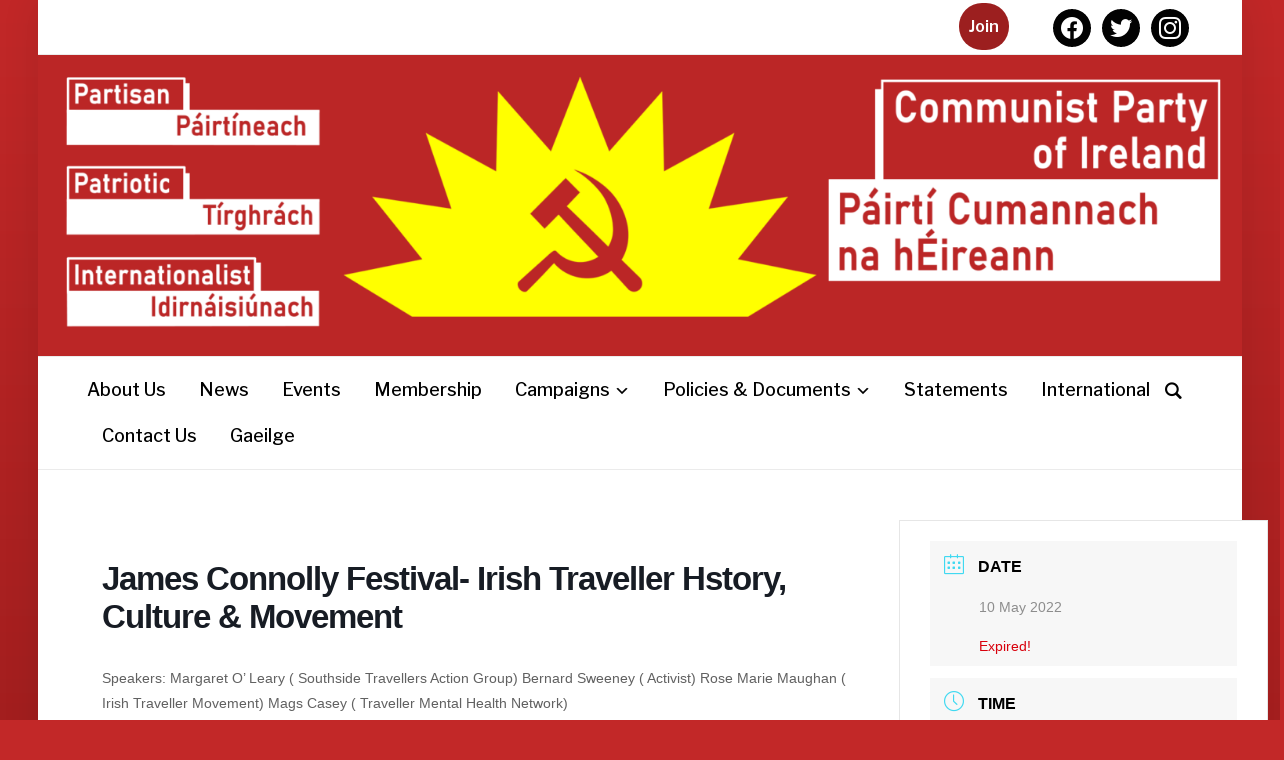

--- FILE ---
content_type: text/html; charset=UTF-8
request_url: https://communistparty.ie/en/events/james-connolly-festival-irish-traveller-hstory-culture-movement/
body_size: 15913
content:
<!DOCTYPE html>
<html lang="en-IE">
<head>
    <meta charset="UTF-8">
    <meta name="viewport" content="width=device-width, initial-scale=1.0">
    <link rel="profile" href="http://gmpg.org/xfn/11">
    <link rel="pingback" href="https://communistparty.ie/xmlrpc.php">

    <title>James Connolly Festival- Irish Traveller Hstory, Culture &#038; Movement &#8211; Communist Party of Ireland</title>
<meta name='robots' content='max-image-preview:large' />
	<style>img:is([sizes="auto" i], [sizes^="auto," i]) { contain-intrinsic-size: 3000px 1500px }</style>
	<link rel='dns-prefetch' href='//communistparty.ie' />
<link rel='dns-prefetch' href='//stats.wp.com' />
<link rel='dns-prefetch' href='//fonts.googleapis.com' />
<link rel="alternate" type="application/rss+xml" title="Communist Party of Ireland &raquo; Feed" href="https://communistparty.ie/en/feed/" />
<link rel="alternate" type="application/rss+xml" title="Communist Party of Ireland &raquo; Comments Feed" href="https://communistparty.ie/en/comments/feed/" />
<script type="text/javascript">
/* <![CDATA[ */
window._wpemojiSettings = {"baseUrl":"https:\/\/s.w.org\/images\/core\/emoji\/16.0.1\/72x72\/","ext":".png","svgUrl":"https:\/\/s.w.org\/images\/core\/emoji\/16.0.1\/svg\/","svgExt":".svg","source":{"concatemoji":"https:\/\/communistparty.ie\/wp-includes\/js\/wp-emoji-release.min.js?ver=6.8.3"}};
/*! This file is auto-generated */
!function(s,n){var o,i,e;function c(e){try{var t={supportTests:e,timestamp:(new Date).valueOf()};sessionStorage.setItem(o,JSON.stringify(t))}catch(e){}}function p(e,t,n){e.clearRect(0,0,e.canvas.width,e.canvas.height),e.fillText(t,0,0);var t=new Uint32Array(e.getImageData(0,0,e.canvas.width,e.canvas.height).data),a=(e.clearRect(0,0,e.canvas.width,e.canvas.height),e.fillText(n,0,0),new Uint32Array(e.getImageData(0,0,e.canvas.width,e.canvas.height).data));return t.every(function(e,t){return e===a[t]})}function u(e,t){e.clearRect(0,0,e.canvas.width,e.canvas.height),e.fillText(t,0,0);for(var n=e.getImageData(16,16,1,1),a=0;a<n.data.length;a++)if(0!==n.data[a])return!1;return!0}function f(e,t,n,a){switch(t){case"flag":return n(e,"\ud83c\udff3\ufe0f\u200d\u26a7\ufe0f","\ud83c\udff3\ufe0f\u200b\u26a7\ufe0f")?!1:!n(e,"\ud83c\udde8\ud83c\uddf6","\ud83c\udde8\u200b\ud83c\uddf6")&&!n(e,"\ud83c\udff4\udb40\udc67\udb40\udc62\udb40\udc65\udb40\udc6e\udb40\udc67\udb40\udc7f","\ud83c\udff4\u200b\udb40\udc67\u200b\udb40\udc62\u200b\udb40\udc65\u200b\udb40\udc6e\u200b\udb40\udc67\u200b\udb40\udc7f");case"emoji":return!a(e,"\ud83e\udedf")}return!1}function g(e,t,n,a){var r="undefined"!=typeof WorkerGlobalScope&&self instanceof WorkerGlobalScope?new OffscreenCanvas(300,150):s.createElement("canvas"),o=r.getContext("2d",{willReadFrequently:!0}),i=(o.textBaseline="top",o.font="600 32px Arial",{});return e.forEach(function(e){i[e]=t(o,e,n,a)}),i}function t(e){var t=s.createElement("script");t.src=e,t.defer=!0,s.head.appendChild(t)}"undefined"!=typeof Promise&&(o="wpEmojiSettingsSupports",i=["flag","emoji"],n.supports={everything:!0,everythingExceptFlag:!0},e=new Promise(function(e){s.addEventListener("DOMContentLoaded",e,{once:!0})}),new Promise(function(t){var n=function(){try{var e=JSON.parse(sessionStorage.getItem(o));if("object"==typeof e&&"number"==typeof e.timestamp&&(new Date).valueOf()<e.timestamp+604800&&"object"==typeof e.supportTests)return e.supportTests}catch(e){}return null}();if(!n){if("undefined"!=typeof Worker&&"undefined"!=typeof OffscreenCanvas&&"undefined"!=typeof URL&&URL.createObjectURL&&"undefined"!=typeof Blob)try{var e="postMessage("+g.toString()+"("+[JSON.stringify(i),f.toString(),p.toString(),u.toString()].join(",")+"));",a=new Blob([e],{type:"text/javascript"}),r=new Worker(URL.createObjectURL(a),{name:"wpTestEmojiSupports"});return void(r.onmessage=function(e){c(n=e.data),r.terminate(),t(n)})}catch(e){}c(n=g(i,f,p,u))}t(n)}).then(function(e){for(var t in e)n.supports[t]=e[t],n.supports.everything=n.supports.everything&&n.supports[t],"flag"!==t&&(n.supports.everythingExceptFlag=n.supports.everythingExceptFlag&&n.supports[t]);n.supports.everythingExceptFlag=n.supports.everythingExceptFlag&&!n.supports.flag,n.DOMReady=!1,n.readyCallback=function(){n.DOMReady=!0}}).then(function(){return e}).then(function(){var e;n.supports.everything||(n.readyCallback(),(e=n.source||{}).concatemoji?t(e.concatemoji):e.wpemoji&&e.twemoji&&(t(e.twemoji),t(e.wpemoji)))}))}((window,document),window._wpemojiSettings);
/* ]]> */
</script>
<link rel='stylesheet' id='jetpack_related-posts-css' href='https://communistparty.ie/wp-content/plugins/jetpack/modules/related-posts/related-posts.css?ver=20240116' type='text/css' media='all' />
<link rel='stylesheet' id='mec-select2-style-css' href='https://communistparty.ie/wp-content/plugins/modern-events-calendar-lite/assets/packages/select2/select2.min.css?ver=6.4.2' type='text/css' media='all' />
<link rel='stylesheet' id='mec-font-icons-css' href='https://communistparty.ie/wp-content/plugins/modern-events-calendar-lite/assets/css/iconfonts.css?ver=6.8.3' type='text/css' media='all' />
<link rel='stylesheet' id='mec-frontend-style-css' href='https://communistparty.ie/wp-content/plugins/modern-events-calendar-lite/assets/css/frontend.min.css?ver=6.4.2' type='text/css' media='all' />
<link rel='stylesheet' id='mec-tooltip-style-css' href='https://communistparty.ie/wp-content/plugins/modern-events-calendar-lite/assets/packages/tooltip/tooltip.css?ver=6.8.3' type='text/css' media='all' />
<link rel='stylesheet' id='mec-tooltip-shadow-style-css' href='https://communistparty.ie/wp-content/plugins/modern-events-calendar-lite/assets/packages/tooltip/tooltipster-sideTip-shadow.min.css?ver=6.8.3' type='text/css' media='all' />
<link rel='stylesheet' id='featherlight-css' href='https://communistparty.ie/wp-content/plugins/modern-events-calendar-lite/assets/packages/featherlight/featherlight.css?ver=6.8.3' type='text/css' media='all' />
<link rel='stylesheet' id='mec-lity-style-css' href='https://communistparty.ie/wp-content/plugins/modern-events-calendar-lite/assets/packages/lity/lity.min.css?ver=6.8.3' type='text/css' media='all' />
<link rel='stylesheet' id='mec-general-calendar-style-css' href='https://communistparty.ie/wp-content/plugins/modern-events-calendar-lite/assets/css/mec-general-calendar.css?ver=6.8.3' type='text/css' media='all' />
<style id='wp-emoji-styles-inline-css' type='text/css'>

	img.wp-smiley, img.emoji {
		display: inline !important;
		border: none !important;
		box-shadow: none !important;
		height: 1em !important;
		width: 1em !important;
		margin: 0 0.07em !important;
		vertical-align: -0.1em !important;
		background: none !important;
		padding: 0 !important;
	}
</style>
<link rel='stylesheet' id='wp-block-library-css' href='https://communistparty.ie/wp-includes/css/dist/block-library/style.min.css?ver=6.8.3' type='text/css' media='all' />
<style id='classic-theme-styles-inline-css' type='text/css'>
/*! This file is auto-generated */
.wp-block-button__link{color:#fff;background-color:#32373c;border-radius:9999px;box-shadow:none;text-decoration:none;padding:calc(.667em + 2px) calc(1.333em + 2px);font-size:1.125em}.wp-block-file__button{background:#32373c;color:#fff;text-decoration:none}
</style>
<link rel='stylesheet' id='wpzoom-social-icons-block-style-css' href='https://communistparty.ie/wp-content/plugins/social-icons-widget-by-wpzoom/block/dist/style-wpzoom-social-icons.css?ver=4.5.1' type='text/css' media='all' />
<link rel='stylesheet' id='mediaelement-css' href='https://communistparty.ie/wp-includes/js/mediaelement/mediaelementplayer-legacy.min.css?ver=4.2.17' type='text/css' media='all' />
<link rel='stylesheet' id='wp-mediaelement-css' href='https://communistparty.ie/wp-includes/js/mediaelement/wp-mediaelement.min.css?ver=6.8.3' type='text/css' media='all' />
<style id='jetpack-sharing-buttons-style-inline-css' type='text/css'>
.jetpack-sharing-buttons__services-list{display:flex;flex-direction:row;flex-wrap:wrap;gap:0;list-style-type:none;margin:5px;padding:0}.jetpack-sharing-buttons__services-list.has-small-icon-size{font-size:12px}.jetpack-sharing-buttons__services-list.has-normal-icon-size{font-size:16px}.jetpack-sharing-buttons__services-list.has-large-icon-size{font-size:24px}.jetpack-sharing-buttons__services-list.has-huge-icon-size{font-size:36px}@media print{.jetpack-sharing-buttons__services-list{display:none!important}}.editor-styles-wrapper .wp-block-jetpack-sharing-buttons{gap:0;padding-inline-start:0}ul.jetpack-sharing-buttons__services-list.has-background{padding:1.25em 2.375em}
</style>
<style id='global-styles-inline-css' type='text/css'>
:root{--wp--preset--aspect-ratio--square: 1;--wp--preset--aspect-ratio--4-3: 4/3;--wp--preset--aspect-ratio--3-4: 3/4;--wp--preset--aspect-ratio--3-2: 3/2;--wp--preset--aspect-ratio--2-3: 2/3;--wp--preset--aspect-ratio--16-9: 16/9;--wp--preset--aspect-ratio--9-16: 9/16;--wp--preset--color--black: #000000;--wp--preset--color--cyan-bluish-gray: #abb8c3;--wp--preset--color--white: #ffffff;--wp--preset--color--pale-pink: #f78da7;--wp--preset--color--vivid-red: #cf2e2e;--wp--preset--color--luminous-vivid-orange: #ff6900;--wp--preset--color--luminous-vivid-amber: #fcb900;--wp--preset--color--light-green-cyan: #7bdcb5;--wp--preset--color--vivid-green-cyan: #00d084;--wp--preset--color--pale-cyan-blue: #8ed1fc;--wp--preset--color--vivid-cyan-blue: #0693e3;--wp--preset--color--vivid-purple: #9b51e0;--wp--preset--gradient--vivid-cyan-blue-to-vivid-purple: linear-gradient(135deg,rgba(6,147,227,1) 0%,rgb(155,81,224) 100%);--wp--preset--gradient--light-green-cyan-to-vivid-green-cyan: linear-gradient(135deg,rgb(122,220,180) 0%,rgb(0,208,130) 100%);--wp--preset--gradient--luminous-vivid-amber-to-luminous-vivid-orange: linear-gradient(135deg,rgba(252,185,0,1) 0%,rgba(255,105,0,1) 100%);--wp--preset--gradient--luminous-vivid-orange-to-vivid-red: linear-gradient(135deg,rgba(255,105,0,1) 0%,rgb(207,46,46) 100%);--wp--preset--gradient--very-light-gray-to-cyan-bluish-gray: linear-gradient(135deg,rgb(238,238,238) 0%,rgb(169,184,195) 100%);--wp--preset--gradient--cool-to-warm-spectrum: linear-gradient(135deg,rgb(74,234,220) 0%,rgb(151,120,209) 20%,rgb(207,42,186) 40%,rgb(238,44,130) 60%,rgb(251,105,98) 80%,rgb(254,248,76) 100%);--wp--preset--gradient--blush-light-purple: linear-gradient(135deg,rgb(255,206,236) 0%,rgb(152,150,240) 100%);--wp--preset--gradient--blush-bordeaux: linear-gradient(135deg,rgb(254,205,165) 0%,rgb(254,45,45) 50%,rgb(107,0,62) 100%);--wp--preset--gradient--luminous-dusk: linear-gradient(135deg,rgb(255,203,112) 0%,rgb(199,81,192) 50%,rgb(65,88,208) 100%);--wp--preset--gradient--pale-ocean: linear-gradient(135deg,rgb(255,245,203) 0%,rgb(182,227,212) 50%,rgb(51,167,181) 100%);--wp--preset--gradient--electric-grass: linear-gradient(135deg,rgb(202,248,128) 0%,rgb(113,206,126) 100%);--wp--preset--gradient--midnight: linear-gradient(135deg,rgb(2,3,129) 0%,rgb(40,116,252) 100%);--wp--preset--font-size--small: 13px;--wp--preset--font-size--medium: 20px;--wp--preset--font-size--large: 36px;--wp--preset--font-size--x-large: 42px;--wp--preset--spacing--20: 0.44rem;--wp--preset--spacing--30: 0.67rem;--wp--preset--spacing--40: 1rem;--wp--preset--spacing--50: 1.5rem;--wp--preset--spacing--60: 2.25rem;--wp--preset--spacing--70: 3.38rem;--wp--preset--spacing--80: 5.06rem;--wp--preset--shadow--natural: 6px 6px 9px rgba(0, 0, 0, 0.2);--wp--preset--shadow--deep: 12px 12px 50px rgba(0, 0, 0, 0.4);--wp--preset--shadow--sharp: 6px 6px 0px rgba(0, 0, 0, 0.2);--wp--preset--shadow--outlined: 6px 6px 0px -3px rgba(255, 255, 255, 1), 6px 6px rgba(0, 0, 0, 1);--wp--preset--shadow--crisp: 6px 6px 0px rgba(0, 0, 0, 1);}:where(.is-layout-flex){gap: 0.5em;}:where(.is-layout-grid){gap: 0.5em;}body .is-layout-flex{display: flex;}.is-layout-flex{flex-wrap: wrap;align-items: center;}.is-layout-flex > :is(*, div){margin: 0;}body .is-layout-grid{display: grid;}.is-layout-grid > :is(*, div){margin: 0;}:where(.wp-block-columns.is-layout-flex){gap: 2em;}:where(.wp-block-columns.is-layout-grid){gap: 2em;}:where(.wp-block-post-template.is-layout-flex){gap: 1.25em;}:where(.wp-block-post-template.is-layout-grid){gap: 1.25em;}.has-black-color{color: var(--wp--preset--color--black) !important;}.has-cyan-bluish-gray-color{color: var(--wp--preset--color--cyan-bluish-gray) !important;}.has-white-color{color: var(--wp--preset--color--white) !important;}.has-pale-pink-color{color: var(--wp--preset--color--pale-pink) !important;}.has-vivid-red-color{color: var(--wp--preset--color--vivid-red) !important;}.has-luminous-vivid-orange-color{color: var(--wp--preset--color--luminous-vivid-orange) !important;}.has-luminous-vivid-amber-color{color: var(--wp--preset--color--luminous-vivid-amber) !important;}.has-light-green-cyan-color{color: var(--wp--preset--color--light-green-cyan) !important;}.has-vivid-green-cyan-color{color: var(--wp--preset--color--vivid-green-cyan) !important;}.has-pale-cyan-blue-color{color: var(--wp--preset--color--pale-cyan-blue) !important;}.has-vivid-cyan-blue-color{color: var(--wp--preset--color--vivid-cyan-blue) !important;}.has-vivid-purple-color{color: var(--wp--preset--color--vivid-purple) !important;}.has-black-background-color{background-color: var(--wp--preset--color--black) !important;}.has-cyan-bluish-gray-background-color{background-color: var(--wp--preset--color--cyan-bluish-gray) !important;}.has-white-background-color{background-color: var(--wp--preset--color--white) !important;}.has-pale-pink-background-color{background-color: var(--wp--preset--color--pale-pink) !important;}.has-vivid-red-background-color{background-color: var(--wp--preset--color--vivid-red) !important;}.has-luminous-vivid-orange-background-color{background-color: var(--wp--preset--color--luminous-vivid-orange) !important;}.has-luminous-vivid-amber-background-color{background-color: var(--wp--preset--color--luminous-vivid-amber) !important;}.has-light-green-cyan-background-color{background-color: var(--wp--preset--color--light-green-cyan) !important;}.has-vivid-green-cyan-background-color{background-color: var(--wp--preset--color--vivid-green-cyan) !important;}.has-pale-cyan-blue-background-color{background-color: var(--wp--preset--color--pale-cyan-blue) !important;}.has-vivid-cyan-blue-background-color{background-color: var(--wp--preset--color--vivid-cyan-blue) !important;}.has-vivid-purple-background-color{background-color: var(--wp--preset--color--vivid-purple) !important;}.has-black-border-color{border-color: var(--wp--preset--color--black) !important;}.has-cyan-bluish-gray-border-color{border-color: var(--wp--preset--color--cyan-bluish-gray) !important;}.has-white-border-color{border-color: var(--wp--preset--color--white) !important;}.has-pale-pink-border-color{border-color: var(--wp--preset--color--pale-pink) !important;}.has-vivid-red-border-color{border-color: var(--wp--preset--color--vivid-red) !important;}.has-luminous-vivid-orange-border-color{border-color: var(--wp--preset--color--luminous-vivid-orange) !important;}.has-luminous-vivid-amber-border-color{border-color: var(--wp--preset--color--luminous-vivid-amber) !important;}.has-light-green-cyan-border-color{border-color: var(--wp--preset--color--light-green-cyan) !important;}.has-vivid-green-cyan-border-color{border-color: var(--wp--preset--color--vivid-green-cyan) !important;}.has-pale-cyan-blue-border-color{border-color: var(--wp--preset--color--pale-cyan-blue) !important;}.has-vivid-cyan-blue-border-color{border-color: var(--wp--preset--color--vivid-cyan-blue) !important;}.has-vivid-purple-border-color{border-color: var(--wp--preset--color--vivid-purple) !important;}.has-vivid-cyan-blue-to-vivid-purple-gradient-background{background: var(--wp--preset--gradient--vivid-cyan-blue-to-vivid-purple) !important;}.has-light-green-cyan-to-vivid-green-cyan-gradient-background{background: var(--wp--preset--gradient--light-green-cyan-to-vivid-green-cyan) !important;}.has-luminous-vivid-amber-to-luminous-vivid-orange-gradient-background{background: var(--wp--preset--gradient--luminous-vivid-amber-to-luminous-vivid-orange) !important;}.has-luminous-vivid-orange-to-vivid-red-gradient-background{background: var(--wp--preset--gradient--luminous-vivid-orange-to-vivid-red) !important;}.has-very-light-gray-to-cyan-bluish-gray-gradient-background{background: var(--wp--preset--gradient--very-light-gray-to-cyan-bluish-gray) !important;}.has-cool-to-warm-spectrum-gradient-background{background: var(--wp--preset--gradient--cool-to-warm-spectrum) !important;}.has-blush-light-purple-gradient-background{background: var(--wp--preset--gradient--blush-light-purple) !important;}.has-blush-bordeaux-gradient-background{background: var(--wp--preset--gradient--blush-bordeaux) !important;}.has-luminous-dusk-gradient-background{background: var(--wp--preset--gradient--luminous-dusk) !important;}.has-pale-ocean-gradient-background{background: var(--wp--preset--gradient--pale-ocean) !important;}.has-electric-grass-gradient-background{background: var(--wp--preset--gradient--electric-grass) !important;}.has-midnight-gradient-background{background: var(--wp--preset--gradient--midnight) !important;}.has-small-font-size{font-size: var(--wp--preset--font-size--small) !important;}.has-medium-font-size{font-size: var(--wp--preset--font-size--medium) !important;}.has-large-font-size{font-size: var(--wp--preset--font-size--large) !important;}.has-x-large-font-size{font-size: var(--wp--preset--font-size--x-large) !important;}
:where(.wp-block-post-template.is-layout-flex){gap: 1.25em;}:where(.wp-block-post-template.is-layout-grid){gap: 1.25em;}
:where(.wp-block-columns.is-layout-flex){gap: 2em;}:where(.wp-block-columns.is-layout-grid){gap: 2em;}
:root :where(.wp-block-pullquote){font-size: 1.5em;line-height: 1.6;}
</style>
<link rel='stylesheet' id='contact-form-7-css' href='https://communistparty.ie/wp-content/plugins/contact-form-7/includes/css/styles.css?ver=6.0.6' type='text/css' media='all' />
<link rel='stylesheet' id='simply-gallery-block-frontend-css' href='https://communistparty.ie/wp-content/plugins/simply-gallery-block/blocks/pgc_sgb.min.style.css?ver=3.2.6' type='text/css' media='all' />
<link rel='stylesheet' id='zoom-theme-utils-css-css' href='https://communistparty.ie/wp-content/themes/presence/functions/wpzoom/assets/css/theme-utils.css?ver=6.8.3' type='text/css' media='all' />
<link rel='stylesheet' id='presence-google-fonts-css' href='//fonts.googleapis.com/css?family=Libre+Franklin%3Aregular%2C100%2C200%2C300%2C500%2C600%2C700%2C800%2C900%2C100italic%2C200italic%2C300italic%2Citalic%2C500italic%2C600italic%2C700italic%2C800italic%2C900italic%26subset%3Dlatin%2C&#038;ver=6.8.3' type='text/css' media='all' />
<link rel='stylesheet' id='presence-style-css' href='https://communistparty.ie/wp-content/themes/presence/style.css?ver=1.0.13' type='text/css' media='all' />
<link rel='stylesheet' id='media-queries-css' href='https://communistparty.ie/wp-content/themes/presence/css/media-queries.css?ver=1.0.13' type='text/css' media='all' />
<link rel='stylesheet' id='presence-google-font-default-css' href='//fonts.googleapis.com/css?family=Libre+Franklin%3A400%2C400i%2C600%2C600i%2C700%2C700i&#038;subset=latin-ext&#038;ver=6.8.3' type='text/css' media='all' />
<link rel='stylesheet' id='presence-style-color-red-css' href='https://communistparty.ie/wp-content/themes/presence/styles/red.css?ver=1.0.13' type='text/css' media='all' />
<link rel='stylesheet' id='dashicons-css' href='https://communistparty.ie/wp-includes/css/dashicons.min.css?ver=6.8.3' type='text/css' media='all' />
<link rel='stylesheet' id='fw-ext-builder-frontend-grid-css' href='https://communistparty.ie/wp-content/plugins/unyson/framework/extensions/builder/static/css/frontend-grid.css?ver=1.2.12' type='text/css' media='all' />
<link rel='stylesheet' id='fw-ext-forms-default-styles-css' href='https://communistparty.ie/wp-content/plugins/unyson/framework/extensions/forms/static/css/frontend.css?ver=2.7.28' type='text/css' media='all' />
<link rel='stylesheet' id='wpzoom-social-icons-socicon-css' href='https://communistparty.ie/wp-content/plugins/social-icons-widget-by-wpzoom/assets/css/wpzoom-socicon.css?ver=1746551846' type='text/css' media='all' />
<link rel='stylesheet' id='wpzoom-social-icons-styles-css' href='https://communistparty.ie/wp-content/plugins/social-icons-widget-by-wpzoom/assets/css/wpzoom-social-icons-styles.css?ver=1746551846' type='text/css' media='all' />
<link rel='stylesheet' id='wpzoom-custom-css' href='https://communistparty.ie/wp-content/themes/presence/custom.css?ver=1.0.13' type='text/css' media='all' />
<link rel='preload' as='font'  id='wpzoom-social-icons-font-socicon-woff2-css' href='https://communistparty.ie/wp-content/plugins/social-icons-widget-by-wpzoom/assets/font/socicon.woff2?v=4.5.1'  type='font/woff2' crossorigin />
<script type="text/javascript" id="jetpack_related-posts-js-extra">
/* <![CDATA[ */
var related_posts_js_options = {"post_heading":"h4"};
/* ]]> */
</script>
<script type="text/javascript" src="https://communistparty.ie/wp-content/plugins/jetpack/_inc/build/related-posts/related-posts.min.js?ver=20240116" id="jetpack_related-posts-js"></script>
<script type="text/javascript" src="https://communistparty.ie/wp-includes/js/jquery/jquery.min.js?ver=3.7.1" id="jquery-core-js"></script>
<script type="text/javascript" src="https://communistparty.ie/wp-includes/js/jquery/jquery-migrate.min.js?ver=3.4.1" id="jquery-migrate-js"></script>
<script type="text/javascript" src="https://communistparty.ie/wp-content/plugins/modern-events-calendar-lite/assets/js/mec-general-calendar.js?ver=6.4.2" id="mec-general-calendar-script-js"></script>
<script type="text/javascript" id="mec-frontend-script-js-extra">
/* <![CDATA[ */
var mecdata = {"day":"day","days":"days","hour":"hour","hours":"hours","minute":"minute","minutes":"minutes","second":"second","seconds":"seconds","elementor_edit_mode":"no","recapcha_key":"","ajax_url":"https:\/\/communistparty.ie\/wp-admin\/admin-ajax.php","fes_nonce":"6b3c59c90f","current_year":"2026","current_month":"01","datepicker_format":"dd-mm-yy&d-m-Y"};
/* ]]> */
</script>
<script type="text/javascript" src="https://communistparty.ie/wp-content/plugins/modern-events-calendar-lite/assets/js/frontend.js?ver=6.4.2" id="mec-frontend-script-js"></script>
<script type="text/javascript" src="https://communistparty.ie/wp-content/plugins/modern-events-calendar-lite/assets/js/events.js?ver=6.4.2" id="mec-events-script-js"></script>
<script type="text/javascript" src="https://communistparty.ie/wp-content/themes/presence/js/init.js?ver=6.8.3" id="wpzoom-init-js"></script>
<link rel="https://api.w.org/" href="https://communistparty.ie/wp-json/" /><link rel="alternate" title="JSON" type="application/json" href="https://communistparty.ie/wp-json/wp/v2/mec-events/2904" /><link rel="EditURI" type="application/rsd+xml" title="RSD" href="https://communistparty.ie/xmlrpc.php?rsd" />
<meta name="generator" content="WordPress 6.8.3" />
<link rel="canonical" href="https://communistparty.ie/en/events/james-connolly-festival-irish-traveller-hstory-culture-movement/" />
<link rel='shortlink' href='https://communistparty.ie/?p=2904' />
<link rel="alternate" title="oEmbed (JSON)" type="application/json+oembed" href="https://communistparty.ie/wp-json/oembed/1.0/embed?url=https%3A%2F%2Fcommunistparty.ie%2Fen%2Fevents%2Fjames-connolly-festival-irish-traveller-hstory-culture-movement%2F" />
<link rel="alternate" title="oEmbed (XML)" type="text/xml+oembed" href="https://communistparty.ie/wp-json/oembed/1.0/embed?url=https%3A%2F%2Fcommunistparty.ie%2Fen%2Fevents%2Fjames-connolly-festival-irish-traveller-hstory-culture-movement%2F&#038;format=xml" />
<noscript><style>.simply-gallery-amp{ display: block !important; }</style></noscript><noscript><style>.sgb-preloader{ display: none !important; }</style></noscript>	<style>img#wpstats{display:none}</style>
		<!-- WPZOOM Theme / Framework -->
<meta name="generator" content="Presence 1.0.13" />
<meta name="generator" content="WPZOOM Framework 2.0.3" />

<!-- Begin Theme Custom CSS -->
<style type="text/css" id="presence-custom-css">
.brand-wrap .tagline{display:none;}.top-navbar .navbar-wpz a{color:#000000;}.main-navbar{background:#ffffff;}
@media screen and (min-width: 950px){.main-navbar a{font-weight:500;text-transform:capitalize;}}
</style>
<!-- End Theme Custom CSS -->

<!-- Jetpack Open Graph Tags -->
<meta property="og:type" content="article" />
<meta property="og:title" content="James Connolly Festival- Irish Traveller Hstory, Culture &#038; Movement" />
<meta property="og:url" content="https://communistparty.ie/en/events/james-connolly-festival-irish-traveller-hstory-culture-movement/" />
<meta property="og:description" content="Speakers: Margaret O&#8217; Leary ( Southside Travellers Action Group) Bernard Sweeney ( Activist) Rose Marie Maughan ( Irish Traveller Movement) Mags Casey ( Traveller Mental Health Network)" />
<meta property="article:published_time" content="2022-04-15T10:42:17+00:00" />
<meta property="article:modified_time" content="2022-04-15T10:42:18+00:00" />
<meta property="og:site_name" content="Communist Party of Ireland" />
<meta property="og:image" content="https://communistparty.ie/wp-content/uploads/2021/04/cropped-sunburst_favicon_bg.png" />
<meta property="og:image:width" content="512" />
<meta property="og:image:height" content="512" />
<meta property="og:image:alt" content="" />
<meta name="twitter:site" content="@irelandcp" />
<meta name="twitter:text:title" content="James Connolly Festival- Irish Traveller Hstory, Culture &#038; Movement" />
<meta name="twitter:image" content="https://communistparty.ie/wp-content/uploads/2021/04/cropped-sunburst_favicon_bg-270x270.png" />
<meta name="twitter:card" content="summary" />

<!-- End Jetpack Open Graph Tags -->
<link rel="icon" href="https://communistparty.ie/wp-content/uploads/2021/04/cropped-sunburst_favicon_bg-32x32.png" sizes="32x32" />
<link rel="icon" href="https://communistparty.ie/wp-content/uploads/2021/04/cropped-sunburst_favicon_bg-192x192.png" sizes="192x192" />
<link rel="apple-touch-icon" href="https://communistparty.ie/wp-content/uploads/2021/04/cropped-sunburst_favicon_bg-180x180.png" />
<meta name="msapplication-TileImage" content="https://communistparty.ie/wp-content/uploads/2021/04/cropped-sunburst_favicon_bg-270x270.png" />
		<style type="text/css" id="wp-custom-css">
			/* hide recaptcha badge on pages that don't use it.
 * only display on contact page where it is used
 */
body:not(.page-id-114):not(.page-id-371):not(.page-id-1716):not(.page-id-1715):not(.page-id-2000) .grecaptcha-badge {
	display: none;
}

/* header social area join us */
.header_social .widget {
	display: inline-block;
}

.widget.zoom-social-icons-widget {
		margin-left: 40px;
}

.join-link {
	margin: 0;
	color: #ffffff;
	padding: 10px;
	border-radius: 30px;
	background-color: #9c1f1f;
}

.join-link:hover {
	color: #000000;
}

.designed-by {
	display: none;
}

/** input form style **/

.wpcf7 {
	background: #690909;
  padding: 14px;
  color: white;
  border-radius: 14px;
}

.wpcf7 input[type="submit"] {
	background: white;
	color: black;
}

.wpcf7 input[type="submit"]:active {
	background: black;
	color: white;
}

/** text area in membership form sizes **/
textarea.formaddress, textarea.formabilities {
	height: 6em;
	width: 40ch;
	max-width: 100%;
	max-height: 15em;
}

/** hover opacity on header logo **/
.navbar-brand-wpz a:hover {
	opacity: 0.95;
}

/** full-width header logo **/
.brand-wrap > .inner-wrap {
	padding: 0;
	margin: auto;
	max-width: 100%;
}

/** remove extra margin around logo **/
.navbar-brand-wpz {
    margin: auto;
}

.navbar-brand-wpz a {
	font-size: inherit;
}

/** fix overflowing form **/
.wpcf7 input {
  max-width: 100%;
}


/** fixing list styling **/
/*************************/
.entry-content li {
	list-style-position: outside;
}

.entry-content li ul, .entry-content li ol {
    margin-bottom: auto;
}

.entry-content ol {
	list-style-type: decimal;
}

.entry-content ul {
	list-style-type: circle;
}

.entry-content ol.letter-list {
list-style-type: lower-alpha!important;
}

.entry-content ol.lower-roman li ol {
list-style-type: lower-roman!important;
}

.entry-content ol li {
	list-style-type: inherit;
	margin-bottom: 1.2em;
}

.entry-content ol li ol li, .entry-content ol li ul li {
	margin-bottom: 0.2em;
}

.entry-content ul li {
	list-style-type: inherit;
}

/** fix mobile feature image **/
/******************************/
@media screen and (max-width: 640px) {
	.entry-cover {
    min-height: 180px;
	}
}		</style>
		<style type="text/css">.mec-wrap, .mec-wrap div:not([class^="elementor-"]), .lity-container, .mec-wrap h1, .mec-wrap h2, .mec-wrap h3, .mec-wrap h4, .mec-wrap h5, .mec-wrap h6, .entry-content .mec-wrap h1, .entry-content .mec-wrap h2, .entry-content .mec-wrap h3, .entry-content .mec-wrap h4, .entry-content .mec-wrap h5, .entry-content .mec-wrap h6, .mec-wrap .mec-totalcal-box input[type="submit"], .mec-wrap .mec-totalcal-box .mec-totalcal-view span, .mec-agenda-event-title a, .lity-content .mec-events-meta-group-booking select, .lity-content .mec-book-ticket-variation h5, .lity-content .mec-events-meta-group-booking input[type="number"], .lity-content .mec-events-meta-group-booking input[type="text"], .lity-content .mec-events-meta-group-booking input[type="email"],.mec-organizer-item a, .mec-single-event .mec-events-meta-group-booking ul.mec-book-tickets-container li.mec-book-ticket-container label { font-family: "Montserrat", -apple-system, BlinkMacSystemFont, "Segoe UI", Roboto, sans-serif;}.mec-event-content p, .mec-search-bar-result .mec-event-detail{ font-family: Roboto, sans-serif;} .mec-wrap .mec-totalcal-box input, .mec-wrap .mec-totalcal-box select, .mec-checkboxes-search .mec-searchbar-category-wrap, .mec-wrap .mec-totalcal-box .mec-totalcal-view span { font-family: "Roboto", Helvetica, Arial, sans-serif; }.mec-event-grid-modern .event-grid-modern-head .mec-event-day, .mec-event-list-minimal .mec-time-details, .mec-event-list-minimal .mec-event-detail, .mec-event-list-modern .mec-event-detail, .mec-event-grid-minimal .mec-time-details, .mec-event-grid-minimal .mec-event-detail, .mec-event-grid-simple .mec-event-detail, .mec-event-cover-modern .mec-event-place, .mec-event-cover-clean .mec-event-place, .mec-calendar .mec-event-article .mec-localtime-details div, .mec-calendar .mec-event-article .mec-event-detail, .mec-calendar.mec-calendar-daily .mec-calendar-d-top h2, .mec-calendar.mec-calendar-daily .mec-calendar-d-top h3, .mec-toggle-item-col .mec-event-day, .mec-weather-summary-temp { font-family: "Roboto", sans-serif; } .mec-fes-form, .mec-fes-list, .mec-fes-form input, .mec-event-date .mec-tooltip .box, .mec-event-status .mec-tooltip .box, .ui-datepicker.ui-widget, .mec-fes-form button[type="submit"].mec-fes-sub-button, .mec-wrap .mec-timeline-events-container p, .mec-wrap .mec-timeline-events-container h4, .mec-wrap .mec-timeline-events-container div, .mec-wrap .mec-timeline-events-container a, .mec-wrap .mec-timeline-events-container span { font-family: -apple-system, BlinkMacSystemFont, "Segoe UI", Roboto, sans-serif !important; }</style><style type="text/css">p.nocomments {
  display: none;
}</style></head>


<body class="wp-singular mec-events-template-default single single-mec-events postid-2904 wp-custom-logo wp-theme-presence wpz_layout_boxed">

    <div class="page-wrap">

        <header class="site-header">

            <nav class="top-navbar" role="navigation">

                <div class="inner-wrap">

                    <div class="header_social">
                        <div id="custom_html-3" class="widget_text widget widget_custom_html"><div class="textwidget custom-html-widget"><a href="https://communistparty.ie/en/membership/"><p class="join-link">
	Join
	</p></a></div></div><div id="zoom-social-icons-widget-3" class="widget zoom-social-icons-widget"><h3 class="title"><span>Follow us</span></h3>
		
<ul class="zoom-social-icons-list zoom-social-icons-list--with-canvas zoom-social-icons-list--round zoom-social-icons-list--no-labels">

		
				<li class="zoom-social_icons-list__item">
		<a class="zoom-social_icons-list__link" href="https://www.facebook.com/cpireland" target="_blank" title="Facebook" >
									
						<span class="screen-reader-text">facebook</span>
			
						<span class="zoom-social_icons-list-span social-icon socicon socicon-facebook" data-hover-rule="background-color" data-hover-color="#8e1d1d" style="background-color : #020202; font-size: 22px; padding:8px" ></span>
			
					</a>
	</li>

	
				<li class="zoom-social_icons-list__item">
		<a class="zoom-social_icons-list__link" href="https://twitter.com/irelandcp/" target="_blank" title="Twitter" >
									
						<span class="screen-reader-text">twitter</span>
			
						<span class="zoom-social_icons-list-span social-icon socicon socicon-twitter" data-hover-rule="background-color" data-hover-color="#8e1d1d" style="background-color : #020202; font-size: 22px; padding:8px" ></span>
			
					</a>
	</li>

	
				<li class="zoom-social_icons-list__item">
		<a class="zoom-social_icons-list__link" href="https://www.instagram.com/cpofireland/" target="_blank" title="Instagram" >
									
						<span class="screen-reader-text">instagram</span>
			
						<span class="zoom-social_icons-list-span social-icon socicon socicon-instagram" data-hover-rule="background-color" data-hover-color="#8e1d1d" style="background-color : #020202; font-size: 22px; padding:8px" ></span>
			
					</a>
	</li>

	
</ul>

		</div>
                    </div>

                    <div id="navbar-top">

                        
                    </div><!-- #navbar-top -->

                </div><!-- /.inner-wrap -->

            </nav><!-- .navbar -->

            <div class="clear"></div>

            <div class="brand-wrap logo_center">

                <div class="inner-wrap">

                    <div class="navbar-brand-wpz">

                            
                            <a href="https://communistparty.ie/en/" class="custom-logo-link" rel="home" itemprop="url"><img width="2048" height="512" src="https://communistparty.ie/wp-content/uploads/2021/04/cpi_flat_flag_banner.png" class="custom-logo no-lazyload no-lazy a3-notlazy" alt="Communist Party of Ireland" itemprop="logo" decoding="async" fetchpriority="high" srcset="https://communistparty.ie/wp-content/uploads/2021/04/cpi_flat_flag_banner.png 2048w, https://communistparty.ie/wp-content/uploads/2021/04/cpi_flat_flag_banner-300x75.png 300w, https://communistparty.ie/wp-content/uploads/2021/04/cpi_flat_flag_banner-1024x256.png 1024w, https://communistparty.ie/wp-content/uploads/2021/04/cpi_flat_flag_banner-768x192.png 768w, https://communistparty.ie/wp-content/uploads/2021/04/cpi_flat_flag_banner-1536x384.png 1536w, https://communistparty.ie/wp-content/uploads/2021/04/cpi_flat_flag_banner-800x200.png 800w" sizes="(max-width: 2048px) 100vw, 2048px" /></a>
                            
                        <p class="tagline">Partisan · Patriotic · Internationalist</p>

                    </div><!-- .navbar-brand-wpz -->


                    
                </div><!-- .inner-wrap -->

            </div><!-- .brand-wrap -->


            <nav class="main-navbar left" role="navigation">

                <div class="inner-wrap">

                    <div id="sb-search" class="sb-search">
                        <form method="get" id="searchform" action="https://communistparty.ie/en/">
	<input type="search" class="sb-search-input" placeholder="Enter your keywords..."  name="s" id="s" />
    <input type="submit" id="searchsubmit" class="sb-search-submit" value="Search" />
    <span class="sb-icon-search"></span>
</form>                    </div>

                    <div class="navbar-header-main">
                        
                           <div id="menu-main-slide" class="menu-main-english-container"><ul id="menu-main-english" class="menu"><li id="menu-item-217" class="menu-item menu-item-type-post_type menu-item-object-page menu-item-217"><a href="https://communistparty.ie/en/about-us/">About Us</a></li>
<li id="menu-item-62" class="menu-item menu-item-type-taxonomy menu-item-object-category menu-item-62"><a href="https://communistparty.ie/en/category/news/">News</a></li>
<li id="menu-item-51" class="menu-item menu-item-type-custom menu-item-object-custom menu-item-51"><a href="/en/events/">Events</a></li>
<li id="menu-item-270" class="menu-item menu-item-type-post_type menu-item-object-page menu-item-270"><a href="https://communistparty.ie/en/membership/">Membership</a></li>
<li id="menu-item-1572" class="menu-item menu-item-type-post_type menu-item-object-page menu-item-has-children menu-item-1572"><a href="https://communistparty.ie/en/campaigns/">Campaigns</a>
<ul class="sub-menu">
	<li id="menu-item-1842" class="menu-item menu-item-type-post_type menu-item-object-page menu-item-1842"><a href="https://communistparty.ie/en/campaigns/irish-unity/">Irish unity</a></li>
	<li id="menu-item-1665" class="menu-item menu-item-type-post_type menu-item-object-page menu-item-1665"><a href="https://communistparty.ie/en/campaigns/campaign-for-public-housing/">Campaign for Public Housing</a></li>
	<li id="menu-item-1662" class="menu-item menu-item-type-post_type menu-item-object-page menu-item-1662"><a href="https://communistparty.ie/en/campaigns/repeal-the-industrial-relations-act/">Repeal the Industrial Relations Act</a></li>
	<li id="menu-item-1844" class="menu-item menu-item-type-post_type menu-item-object-page menu-item-1844"><a href="https://communistparty.ie/en/campaigns/anti-imperialist-activism/">Anti-imperialist activism</a></li>
	<li id="menu-item-1899" class="menu-item menu-item-type-post_type menu-item-object-page menu-item-1899"><a href="https://communistparty.ie/en/campaigns/ireland-out-of-eu/">Opposition to Irish membership of the European Union</a></li>
	<li id="menu-item-1843" class="menu-item menu-item-type-post_type menu-item-object-page menu-item-1843"><a href="https://communistparty.ie/en/campaigns/water/">Public ownership of water</a></li>
	<li id="menu-item-1900" class="menu-item menu-item-type-post_type menu-item-object-page menu-item-1900"><a href="https://communistparty.ie/en/campaigns/repudiate-the-debt/">Repudiate the Debt</a></li>
</ul>
</li>
<li id="menu-item-360" class="menu-item menu-item-type-post_type menu-item-object-page menu-item-has-children menu-item-360"><a href="https://communistparty.ie/en/policies-documents/">Policies &#038; Documents</a>
<ul class="sub-menu">
	<li id="menu-item-1664" class="menu-item menu-item-type-post_type menu-item-object-page menu-item-1664"><a href="https://communistparty.ie/en/policies-documents/constitution/">Constitution</a></li>
	<li id="menu-item-3277" class="menu-item menu-item-type-post_type menu-item-object-page menu-item-3277"><a href="https://communistparty.ie/en/policies-documents/political-resolution-of-the-26th-national-congress/">Political Resolution of the 26th National Congress</a></li>
	<li id="menu-item-4195" class="menu-item menu-item-type-post_type menu-item-object-page menu-item-4195"><a href="https://communistparty.ie/en/policies-documents/marxism-and-the-future-of-socialism/">Marxism and the Future of Socialism</a></li>
	<li id="menu-item-4510" class="menu-item menu-item-type-post_type menu-item-object-page menu-item-4510"><a href="https://communistparty.ie/en/policies-documents/saving-the-triple-lock-transnational-institute/">Saving the Triple-Lock | Transnational Institute</a></li>
</ul>
</li>
<li id="menu-item-100" class="menu-item menu-item-type-taxonomy menu-item-object-category menu-item-100"><a href="https://communistparty.ie/en/category/statements/">Statements</a></li>
<li id="menu-item-4194" class="menu-item menu-item-type-taxonomy menu-item-object-category menu-item-4194"><a href="https://communistparty.ie/en/category/international/">International</a></li>
<li id="menu-item-2538" class="menu-item menu-item-type-post_type menu-item-object-page menu-item-2538"><a href="https://communistparty.ie/en/contact-us/">Contact Us</a></li>
<li id="menu-item-29-ga" class="lang-item lang-item-5 lang-item-ga no-translation lang-item-first menu-item menu-item-type-custom menu-item-object-custom menu-item-29-ga"><a href="https://communistparty.ie/ga/" hreflang="ga" lang="ga">Gaeilge</a></li>
</ul></div>
                    </div>

                    <div id="navbar-main">

                        <div class="menu-main-english-container"><ul id="menu-main-english-1" class="navbar-wpz dropdown sf-menu"><li class="menu-item menu-item-type-post_type menu-item-object-page menu-item-217"><a href="https://communistparty.ie/en/about-us/">About Us</a></li>
<li class="menu-item menu-item-type-taxonomy menu-item-object-category menu-item-62"><a href="https://communistparty.ie/en/category/news/">News</a></li>
<li class="menu-item menu-item-type-custom menu-item-object-custom menu-item-51"><a href="/en/events/">Events</a></li>
<li class="menu-item menu-item-type-post_type menu-item-object-page menu-item-270"><a href="https://communistparty.ie/en/membership/">Membership</a></li>
<li class="menu-item menu-item-type-post_type menu-item-object-page menu-item-has-children menu-item-1572"><a href="https://communistparty.ie/en/campaigns/">Campaigns</a>
<ul class="sub-menu">
	<li class="menu-item menu-item-type-post_type menu-item-object-page menu-item-1842"><a href="https://communistparty.ie/en/campaigns/irish-unity/">Irish unity</a></li>
	<li class="menu-item menu-item-type-post_type menu-item-object-page menu-item-1665"><a href="https://communistparty.ie/en/campaigns/campaign-for-public-housing/">Campaign for Public Housing</a></li>
	<li class="menu-item menu-item-type-post_type menu-item-object-page menu-item-1662"><a href="https://communistparty.ie/en/campaigns/repeal-the-industrial-relations-act/">Repeal the Industrial Relations Act</a></li>
	<li class="menu-item menu-item-type-post_type menu-item-object-page menu-item-1844"><a href="https://communistparty.ie/en/campaigns/anti-imperialist-activism/">Anti-imperialist activism</a></li>
	<li class="menu-item menu-item-type-post_type menu-item-object-page menu-item-1899"><a href="https://communistparty.ie/en/campaigns/ireland-out-of-eu/">Opposition to Irish membership of the European Union</a></li>
	<li class="menu-item menu-item-type-post_type menu-item-object-page menu-item-1843"><a href="https://communistparty.ie/en/campaigns/water/">Public ownership of water</a></li>
	<li class="menu-item menu-item-type-post_type menu-item-object-page menu-item-1900"><a href="https://communistparty.ie/en/campaigns/repudiate-the-debt/">Repudiate the Debt</a></li>
</ul>
</li>
<li class="menu-item menu-item-type-post_type menu-item-object-page menu-item-has-children menu-item-360"><a href="https://communistparty.ie/en/policies-documents/">Policies &#038; Documents</a>
<ul class="sub-menu">
	<li class="menu-item menu-item-type-post_type menu-item-object-page menu-item-1664"><a href="https://communistparty.ie/en/policies-documents/constitution/">Constitution</a></li>
	<li class="menu-item menu-item-type-post_type menu-item-object-page menu-item-3277"><a href="https://communistparty.ie/en/policies-documents/political-resolution-of-the-26th-national-congress/">Political Resolution of the 26th National Congress</a></li>
	<li class="menu-item menu-item-type-post_type menu-item-object-page menu-item-4195"><a href="https://communistparty.ie/en/policies-documents/marxism-and-the-future-of-socialism/">Marxism and the Future of Socialism</a></li>
	<li class="menu-item menu-item-type-post_type menu-item-object-page menu-item-4510"><a href="https://communistparty.ie/en/policies-documents/saving-the-triple-lock-transnational-institute/">Saving the Triple-Lock | Transnational Institute</a></li>
</ul>
</li>
<li class="menu-item menu-item-type-taxonomy menu-item-object-category menu-item-100"><a href="https://communistparty.ie/en/category/statements/">Statements</a></li>
<li class="menu-item menu-item-type-taxonomy menu-item-object-category menu-item-4194"><a href="https://communistparty.ie/en/category/international/">International</a></li>
<li class="menu-item menu-item-type-post_type menu-item-object-page menu-item-2538"><a href="https://communistparty.ie/en/contact-us/">Contact Us</a></li>
<li class="lang-item lang-item-5 lang-item-ga no-translation lang-item-first menu-item menu-item-type-custom menu-item-object-custom menu-item-29-ga"><a href="https://communistparty.ie/ga/" hreflang="ga" lang="ga">Gaeilge</a></li>
</ul></div>

                    </div><!-- #navbar-main -->

                </div><!-- .inner-wrap -->

            </nav><!-- .main-navbar -->

            <div class="clear"></div>

        </header><!-- .site-header -->

        <div class="inner-wrap">
    <section id="main-content" class="mec-container">

        
        
            <div class="mec-wrap colorskin-custom clearfix " id="mec_skin_1000">
		<article class="row mec-single-event 0">

		<!-- start breadcrumbs -->
				<!-- end breadcrumbs -->

		<div class="col-md-8">
			<div class="mec-events-event-image">
                                            </div>
			<div class="mec-event-content">
								<h1 class="mec-single-title">James Connolly Festival- Irish Traveller Hstory, Culture &#038; Movement</h1>
				<div class="mec-single-event-description mec-events-content">
<p>Speakers: Margaret O&#8217; Leary ( Southside Travellers Action Group) Bernard Sweeney ( Activist) Rose Marie Maughan  ( Irish Traveller Movement)  Mags Casey ( Traveller Mental Health Network)</p>

<div id='jp-relatedposts' class='jp-relatedposts' >
	<h3 class="jp-relatedposts-headline"><em>Related</em></h3>
</div></div>
			</div>

			
			<!-- Custom Data Fields -->
			
			<div class="mec-event-info-mobile"></div>

			<!-- Export Module -->
			<div class="mec-event-export-module mec-frontbox">
     <div class="mec-event-exporting">
        <div class="mec-export-details">
            <ul>
                <li><a class="mec-events-gcal mec-events-button mec-color mec-bg-color-hover mec-border-color" href="https://calendar.google.com/calendar/render?action=TEMPLATE&text=James+Connolly+Festival-+Irish+Traveller+Hstory%2C+Culture+%26%23038%3B+Movement&dates=20220510T180000Z/20220510T180000Z&details=%0ASpeakers%3A+Margaret+O%27+Leary+%28+Southside+Travellers+Action+Group%29+Bernard+Sweeney+%28+Activist%29+Rose+Marie+Maughan++%28+Irish+Traveller+Movement%29++Mags+Casey+%28+Traveller+Mental+Health+Network%29%0A&location=43+Essex+Street.Dublin+DO2+Y306" target="_blank">+ Add to Google Calendar</a></li>                <li><a class="mec-events-gcal mec-events-button mec-color mec-bg-color-hover mec-border-color" href="https://communistparty.ie/?method=ical&id=2904">+ iCal / Outlook export</a></li>            </ul>
        </div>
    </div>
</div>
			<!-- Countdown module -->
			            <div class="mec-events-meta-group mec-events-meta-group-countdown">
                <div class="mec-end-counts"><h3>The event is finished.</h3></div>            </div>
			
			<!-- Hourly Schedule -->
			
			
			<!-- Booking Module -->
			
			<!-- Tags -->
			<div class="mec-events-meta-group mec-events-meta-group-tags">
                			</div>

		</div>

					<div class="col-md-4">

				<div class="mec-event-info-desktop mec-event-meta mec-color-before mec-frontbox">
											<div class="mec-single-event-date">
							<i class="mec-sl-calendar"></i>
							<h3 class="mec-date">Date</h3>
							<dl>
																	<dd><abbr class="mec-events-abbr"><span class="mec-start-date-label" itemprop="startDate">10 May 2022</span></abbr></dd>
															</dl>
							<dl><dd><span class="mec-holding-status mec-holding-status-expired">Expired!</span></dd></dl>						</div>

													<div class="mec-single-event-time">
								<i class="mec-sl-clock " style=""></i>
								<h3 class="mec-time">Time</h3>
								<i class="mec-time-comment"></i>
								<dl>
																			<dd><abbr class="mec-events-abbr">7:00 pm</abbr></dd>
																	</dl>
							</div>
							
					<!-- Local Time Module -->
					
					
										
					
					

											<div class="mec-single-event-location">
														<i class="mec-sl-location-pin"></i>
							<h3 class="mec-events-single-section-title mec-location">Location</h3>
							<dl>
							<dd class="author fn org">The New Theatre</dd>
							<dd class="location"><address class="mec-events-address"><span class="mec-address">43 Essex Street.Dublin DO2 Y306</span></address></dd>

															<dd class="mec-location-url">
									<i class="mec-sl-sitemap"></i>
									<h6>Website</h6>
									<span><a href="https://thenewtheatre.com/" class="mec-color-hover" target="_blank">https://thenewtheatre.com/</a></span>
								</dd>
														</dl>
						</div>
						
															
					<!-- Register Booking Button -->
					
				</div>

				<!-- Speakers Module -->
				
				<!-- Attendees List Module -->
				
				<!-- Next Previous Module -->
				
				<!-- Links Module -->
				<div class="mec-event-social mec-frontbox">
     <h3 class="mec-social-single mec-frontbox-title">Share this event</h3>
     <div class="mec-event-sharing">
        <div class="mec-links-details">
            <ul>
                <li class="mec-event-social-icon"><a class="facebook" href="https://www.facebook.com/sharer/sharer.php?u=https%3A%2F%2Fcommunistparty.ie%2Fen%2Fevents%2Fjames-connolly-festival-irish-traveller-hstory-culture-movement%2F" onclick="javascript:window.open(this.href, '', 'menubar=no,toolbar=no,resizable=yes,scrollbars=yes,height=500,width=600'); return false;" title="Share on Facebook"><i class="mec-fa-facebook"></i></a></li><li class="mec-event-social-icon"><a class="twitter" href="https://twitter.com/share?url=https%3A%2F%2Fcommunistparty.ie%2Fen%2Fevents%2Fjames-connolly-festival-irish-traveller-hstory-culture-movement%2F" onclick="javascript:window.open(this.href, '', 'menubar=no,toolbar=no,resizable=yes,scrollbars=yes,height=600,width=500'); return false;" target="_blank" title="Tweet"><i class="mec-fa-twitter"></i></a></li><li class="mec-event-social-icon"><a class="linkedin" href="https://www.linkedin.com/shareArticle?mini=true&url=https%3A%2F%2Fcommunistparty.ie%2Fen%2Fevents%2Fjames-connolly-festival-irish-traveller-hstory-culture-movement%2F" onclick="javascript:window.open(this.href, '', 'menubar=no,toolbar=no,resizable=yes,scrollbars=yes,height=600,width=500'); return false;" target="_blank" title="Linkedin"><i class="mec-fa-linkedin"></i></a></li><li class="mec-event-social-icon"><a class="email" href="mailto:?subject=James Connolly Festival- Irish Traveller Hstory, Culture %26 Movement&body=https%3A%2F%2Fcommunistparty.ie%2Fen%2Fevents%2Fjames-connolly-festival-irish-traveller-hstory-culture-movement%2F" title="Email"><i class="mec-fa-envelope"></i></a></li>            </ul>
        </div>
    </div>
</div>
				<!-- Weather Module -->
				
				<!-- Google Maps Module -->
				<div class="mec-events-meta-group mec-events-meta-group-gmap">
									</div>

				<!-- QRCode Module -->
				
                <!-- Public Download Module -->
                
				<!-- Widgets -->
				
			</div>
			</article>

		<ul class="mec-next-previous-events"><li class="mec-previous-event"><a class="mec-color mec-bg-color-hover mec-border-color" href="https://communistparty.ie/en/events/james-connolly-festival/?pskip=2904"><i class="mec-fa-long-arrow-left"></i>PRV Event</a></li><li class="mec-next-event"><a class="mec-color mec-bg-color-hover mec-border-color" href="https://communistparty.ie/en/events/james-connolly-festival-overcomming-sectarianism/?nskip=2904">NXT Event<i class="mec-fa-long-arrow-right"></i></a></li></ul>
</div>
        <script type="application/ld+json">
        {
            "@context": "http://schema.org",
            "@type": "Event",
            "eventStatus": "https://schema.org/EventScheduled",
            "startDate": "2022-05-10",
            "endDate": "2022-05-10",
            "eventAttendanceMode": "https://schema.org/OfflineEventAttendanceMode",
            "location":
            {
                "@type": "Place",
                                "name": "The New Theatre",
                "image": "",
                "address": "43 Essex Street.Dublin DO2 Y306"
                            },
            "organizer":
            {
                "@type": "Person",
                "name": "",
                "url": ""
            },
            "offers":
            {
                "url": "https://communistparty.ie/en/events/james-connolly-festival-irish-traveller-hstory-culture-movement/",
                "price": "",
                "priceCurrency": "EUR",
                "availability": "https://schema.org/InStock",
                "validFrom": "2022-05-10T00:00"
            },
            "performer": "",
            "description": " &lt;p&gt;Speakers: Margaret O&#8217; Leary ( Southside Travellers Action Group) Bernard Sweeney ( Activist) Rose Marie Maughan  ( Irish Traveller Movement)  Mags Casey ( Traveller Mental Health Network)&lt;/p&gt;  &lt;div id=&#039;jp-relatedposts&#039; class=&#039;jp-relatedposts&#039; &gt;  &lt;h3 class=&quot;jp-relatedposts-headline&quot;&gt;&lt;em&gt;Related&lt;/em&gt;&lt;/h3&gt; &lt;/div&gt;",
            "image": "",
            "name": "James Connolly Festival- Irish Traveller Hstory, Culture %26 Movement",
            "url": "https://communistparty.ie/en/events/james-connolly-festival-irish-traveller-hstory-culture-movement/"
        }
        </script>
        <script>
// Fix modal speaker in some themes
jQuery(".mec-speaker-avatar a").on('click', function(e)
{
    e.preventDefault();

    var id = jQuery(this).attr('href');
    lity(id);
});

// Fix modal booking in some themes
jQuery(window).on('load', function()
{
    jQuery(".mec-booking-button.mec-booking-data-lity").on('click', function(e)
    {
        e.preventDefault();

        var book_id = jQuery(this).attr('href');
        lity(book_id);
    });
});
</script>
                <div id="comments">


		<p class="nocomments">Comments are closed.</p>
	


</div><!-- #comments -->    </section>

    

    <div class="clear"></div>

    </div><!-- .inner-wrap -->

    <footer id="colophon" class="site-footer" role="contentinfo">

        <div class="inner-wrap">

            
                <div class="footer-widgets widgets widget-columns-3">
                    
                        <div class="column">
                                                    </div><!-- .column -->

                    
                        <div class="column">
                                                    </div><!-- .column -->

                    
                        <div class="column">
                            <div class="widget widget_nav_menu" id="nav_menu-3"><div class="menu-footer-menu-english-container"><ul id="menu-footer-menu-english" class="menu"><li id="menu-item-366" class="menu-item menu-item-type-post_type menu-item-object-page menu-item-366"><a href="https://communistparty.ie/en/membership/">Membership</a></li>
<li id="menu-item-1720" class="menu-item menu-item-type-post_type menu-item-object-page menu-item-1720"><a href="https://communistparty.ie/en/contact-us/">Contact Us</a></li>
<li id="menu-item-365" class="menu-item menu-item-type-post_type menu-item-object-page menu-item-privacy-policy menu-item-365"><a rel="privacy-policy" href="https://communistparty.ie/en/privacy-policy/">Privacy Policy</a></li>
</ul></div><div class="clear"></div></div>                        </div><!-- .column -->

                    
                    <div class="clear"></div>
                </div><!-- .footer-widgets -->

            

            

            <div class="site-info">

                <p class="copyright">Copyright &copy; 2026 Communist Party of Ireland</p>

                <p class="designed-by">Designed by <a href="https://www.wpzoom.com/" target="_blank" rel="designer">WPZOOM</a></p>

            </div><!-- .site-info -->

        </div>

    </footer><!-- #colophon -->

</div><!-- .page-wrap -->

<script type="speculationrules">
{"prefetch":[{"source":"document","where":{"and":[{"href_matches":"\/*"},{"not":{"href_matches":["\/wp-*.php","\/wp-admin\/*","\/wp-content\/uploads\/*","\/wp-content\/*","\/wp-content\/plugins\/*","\/wp-content\/themes\/presence\/*","\/*\\?(.+)"]}},{"not":{"selector_matches":"a[rel~=\"nofollow\"]"}},{"not":{"selector_matches":".no-prefetch, .no-prefetch a"}}]},"eagerness":"conservative"}]}
</script>
<script type="text/javascript" src="https://communistparty.ie/wp-includes/js/jquery/ui/core.min.js?ver=1.13.3" id="jquery-ui-core-js"></script>
<script type="text/javascript" src="https://communistparty.ie/wp-includes/js/jquery/ui/datepicker.min.js?ver=1.13.3" id="jquery-ui-datepicker-js"></script>
<script type="text/javascript" id="jquery-ui-datepicker-js-after">
/* <![CDATA[ */
jQuery(function(jQuery){jQuery.datepicker.setDefaults({"closeText":"Close","currentText":"Today","monthNames":["January","February","March","April","May","June","July","August","September","October","November","December"],"monthNamesShort":["Jan","Feb","Mar","Apr","May","Jun","Jul","Aug","Sep","Oct","Nov","Dec"],"nextText":"Next","prevText":"Previous","dayNames":["Sunday","Monday","Tuesday","Wednesday","Thursday","Friday","Saturday"],"dayNamesShort":["Sun","Mon","Tue","Wed","Thu","Fri","Sat"],"dayNamesMin":["S","M","T","W","T","F","S"],"dateFormat":"dd\/mm\/yy","firstDay":1,"isRTL":false});});
/* ]]> */
</script>
<script type="text/javascript" src="https://communistparty.ie/wp-content/plugins/modern-events-calendar-lite/assets/js/jquery.typewatch.js?ver=6.4.2" id="mec-typekit-script-js"></script>
<script type="text/javascript" src="https://communistparty.ie/wp-content/plugins/modern-events-calendar-lite/assets/packages/featherlight/featherlight.js?ver=6.4.2" id="featherlight-js"></script>
<script type="text/javascript" src="https://communistparty.ie/wp-content/plugins/modern-events-calendar-lite/assets/packages/select2/select2.full.min.js?ver=6.4.2" id="mec-select2-script-js"></script>
<script type="text/javascript" src="https://communistparty.ie/wp-content/plugins/modern-events-calendar-lite/assets/packages/tooltip/tooltip.js?ver=6.4.2" id="mec-tooltip-script-js"></script>
<script type="text/javascript" src="https://communistparty.ie/wp-content/plugins/modern-events-calendar-lite/assets/packages/lity/lity.min.js?ver=6.4.2" id="mec-lity-script-js"></script>
<script type="text/javascript" src="https://communistparty.ie/wp-content/plugins/modern-events-calendar-lite/assets/packages/colorbrightness/colorbrightness.min.js?ver=6.4.2" id="mec-colorbrightness-script-js"></script>
<script type="text/javascript" src="https://communistparty.ie/wp-content/plugins/modern-events-calendar-lite/assets/packages/owl-carousel/owl.carousel.min.js?ver=6.4.2" id="mec-owl-carousel-script-js"></script>
<script type="text/javascript" src="https://communistparty.ie/wp-includes/js/dist/hooks.min.js?ver=4d63a3d491d11ffd8ac6" id="wp-hooks-js"></script>
<script type="text/javascript" src="https://communistparty.ie/wp-includes/js/dist/i18n.min.js?ver=5e580eb46a90c2b997e6" id="wp-i18n-js"></script>
<script type="text/javascript" id="wp-i18n-js-after">
/* <![CDATA[ */
wp.i18n.setLocaleData( { 'text direction\u0004ltr': [ 'ltr' ] } );
/* ]]> */
</script>
<script type="text/javascript" src="https://communistparty.ie/wp-content/plugins/contact-form-7/includes/swv/js/index.js?ver=6.0.6" id="swv-js"></script>
<script type="text/javascript" id="contact-form-7-js-before">
/* <![CDATA[ */
var wpcf7 = {
    "api": {
        "root": "https:\/\/communistparty.ie\/wp-json\/",
        "namespace": "contact-form-7\/v1"
    },
    "cached": 1
};
/* ]]> */
</script>
<script type="text/javascript" src="https://communistparty.ie/wp-content/plugins/contact-form-7/includes/js/index.js?ver=6.0.6" id="contact-form-7-js"></script>
<script type="text/javascript" id="pll_cookie_script-js-after">
/* <![CDATA[ */
(function() {
				var expirationDate = new Date();
				expirationDate.setTime( expirationDate.getTime() + 31536000 * 1000 );
				document.cookie = "pll_language=en; expires=" + expirationDate.toUTCString() + "; path=/; secure; SameSite=Lax";
			}());
/* ]]> */
</script>
<script type="text/javascript" src="https://communistparty.ie/wp-includes/js/comment-reply.min.js?ver=6.8.3" id="comment-reply-js" async="async" data-wp-strategy="async"></script>
<script type="text/javascript" src="https://communistparty.ie/wp-content/themes/presence/js/jquery.slicknav.min.js?ver=1.0.13" id="slicknav-js"></script>
<script type="text/javascript" src="https://communistparty.ie/wp-content/themes/presence/js/flickity.pkgd.min.js?ver=1.0.13" id="flickity-js"></script>
<script type="text/javascript" src="https://communistparty.ie/wp-content/themes/presence/js/jquery.fitvids.js?ver=1.0.13" id="fitvids-js"></script>
<script type="text/javascript" src="https://communistparty.ie/wp-content/themes/presence/js/flexslider.js?ver=1.0.13" id="flexslider-js"></script>
<script type="text/javascript" src="https://communistparty.ie/wp-includes/js/underscore.min.js?ver=1.13.7" id="underscore-js"></script>
<script type="text/javascript" src="https://communistparty.ie/wp-content/themes/presence/js/retina.min.js?ver=1.0.13" id="retina-js"></script>
<script type="text/javascript" src="https://communistparty.ie/wp-content/themes/presence/js/superfish.min.js?ver=1.0.13" id="superfish-js"></script>
<script type="text/javascript" src="https://communistparty.ie/wp-content/themes/presence/js/search_button.js?ver=1.0.13" id="search_button-js"></script>
<script type="text/javascript" id="presence-script-js-extra">
/* <![CDATA[ */
var zoomOptions = {"slideshow_auto":"1","slideshow_speed":"3000"};
/* ]]> */
</script>
<script type="text/javascript" src="https://communistparty.ie/wp-content/themes/presence/js/functions.js?ver=1.0.13" id="presence-script-js"></script>
<script type="text/javascript" src="https://communistparty.ie/wp-content/plugins/social-icons-widget-by-wpzoom/assets/js/social-icons-widget-frontend.js?ver=1746551846" id="zoom-social-icons-widget-frontend-js"></script>
<script type="text/javascript" src="https://www.google.com/recaptcha/api.js?render=6Letqu8UAAAAAMOxUVCHaszBo78QOiKjV9thzB-v&amp;ver=3.0" id="google-recaptcha-js"></script>
<script type="text/javascript" src="https://communistparty.ie/wp-includes/js/dist/vendor/wp-polyfill.min.js?ver=3.15.0" id="wp-polyfill-js"></script>
<script type="text/javascript" id="wpcf7-recaptcha-js-before">
/* <![CDATA[ */
var wpcf7_recaptcha = {
    "sitekey": "6Letqu8UAAAAAMOxUVCHaszBo78QOiKjV9thzB-v",
    "actions": {
        "homepage": "homepage",
        "contactform": "contactform"
    }
};
/* ]]> */
</script>
<script type="text/javascript" src="https://communistparty.ie/wp-content/plugins/contact-form-7/modules/recaptcha/index.js?ver=6.0.6" id="wpcf7-recaptcha-js"></script>
<script type="text/javascript" id="jetpack-stats-js-before">
/* <![CDATA[ */
_stq = window._stq || [];
_stq.push([ "view", JSON.parse("{\"v\":\"ext\",\"blog\":\"179838828\",\"post\":\"2904\",\"tz\":\"0\",\"srv\":\"communistparty.ie\",\"j\":\"1:14.6\"}") ]);
_stq.push([ "clickTrackerInit", "179838828", "2904" ]);
/* ]]> */
</script>
<script type="text/javascript" src="https://stats.wp.com/e-202604.js" id="jetpack-stats-js" defer="defer" data-wp-strategy="defer"></script>

</body>
</html>

--- FILE ---
content_type: text/html; charset=utf-8
request_url: https://www.google.com/recaptcha/api2/anchor?ar=1&k=6Letqu8UAAAAAMOxUVCHaszBo78QOiKjV9thzB-v&co=aHR0cHM6Ly9jb21tdW5pc3RwYXJ0eS5pZTo0NDM.&hl=en&v=N67nZn4AqZkNcbeMu4prBgzg&size=invisible&anchor-ms=20000&execute-ms=30000&cb=ey0vh5m4ghgs
body_size: 48755
content:
<!DOCTYPE HTML><html dir="ltr" lang="en"><head><meta http-equiv="Content-Type" content="text/html; charset=UTF-8">
<meta http-equiv="X-UA-Compatible" content="IE=edge">
<title>reCAPTCHA</title>
<style type="text/css">
/* cyrillic-ext */
@font-face {
  font-family: 'Roboto';
  font-style: normal;
  font-weight: 400;
  font-stretch: 100%;
  src: url(//fonts.gstatic.com/s/roboto/v48/KFO7CnqEu92Fr1ME7kSn66aGLdTylUAMa3GUBHMdazTgWw.woff2) format('woff2');
  unicode-range: U+0460-052F, U+1C80-1C8A, U+20B4, U+2DE0-2DFF, U+A640-A69F, U+FE2E-FE2F;
}
/* cyrillic */
@font-face {
  font-family: 'Roboto';
  font-style: normal;
  font-weight: 400;
  font-stretch: 100%;
  src: url(//fonts.gstatic.com/s/roboto/v48/KFO7CnqEu92Fr1ME7kSn66aGLdTylUAMa3iUBHMdazTgWw.woff2) format('woff2');
  unicode-range: U+0301, U+0400-045F, U+0490-0491, U+04B0-04B1, U+2116;
}
/* greek-ext */
@font-face {
  font-family: 'Roboto';
  font-style: normal;
  font-weight: 400;
  font-stretch: 100%;
  src: url(//fonts.gstatic.com/s/roboto/v48/KFO7CnqEu92Fr1ME7kSn66aGLdTylUAMa3CUBHMdazTgWw.woff2) format('woff2');
  unicode-range: U+1F00-1FFF;
}
/* greek */
@font-face {
  font-family: 'Roboto';
  font-style: normal;
  font-weight: 400;
  font-stretch: 100%;
  src: url(//fonts.gstatic.com/s/roboto/v48/KFO7CnqEu92Fr1ME7kSn66aGLdTylUAMa3-UBHMdazTgWw.woff2) format('woff2');
  unicode-range: U+0370-0377, U+037A-037F, U+0384-038A, U+038C, U+038E-03A1, U+03A3-03FF;
}
/* math */
@font-face {
  font-family: 'Roboto';
  font-style: normal;
  font-weight: 400;
  font-stretch: 100%;
  src: url(//fonts.gstatic.com/s/roboto/v48/KFO7CnqEu92Fr1ME7kSn66aGLdTylUAMawCUBHMdazTgWw.woff2) format('woff2');
  unicode-range: U+0302-0303, U+0305, U+0307-0308, U+0310, U+0312, U+0315, U+031A, U+0326-0327, U+032C, U+032F-0330, U+0332-0333, U+0338, U+033A, U+0346, U+034D, U+0391-03A1, U+03A3-03A9, U+03B1-03C9, U+03D1, U+03D5-03D6, U+03F0-03F1, U+03F4-03F5, U+2016-2017, U+2034-2038, U+203C, U+2040, U+2043, U+2047, U+2050, U+2057, U+205F, U+2070-2071, U+2074-208E, U+2090-209C, U+20D0-20DC, U+20E1, U+20E5-20EF, U+2100-2112, U+2114-2115, U+2117-2121, U+2123-214F, U+2190, U+2192, U+2194-21AE, U+21B0-21E5, U+21F1-21F2, U+21F4-2211, U+2213-2214, U+2216-22FF, U+2308-230B, U+2310, U+2319, U+231C-2321, U+2336-237A, U+237C, U+2395, U+239B-23B7, U+23D0, U+23DC-23E1, U+2474-2475, U+25AF, U+25B3, U+25B7, U+25BD, U+25C1, U+25CA, U+25CC, U+25FB, U+266D-266F, U+27C0-27FF, U+2900-2AFF, U+2B0E-2B11, U+2B30-2B4C, U+2BFE, U+3030, U+FF5B, U+FF5D, U+1D400-1D7FF, U+1EE00-1EEFF;
}
/* symbols */
@font-face {
  font-family: 'Roboto';
  font-style: normal;
  font-weight: 400;
  font-stretch: 100%;
  src: url(//fonts.gstatic.com/s/roboto/v48/KFO7CnqEu92Fr1ME7kSn66aGLdTylUAMaxKUBHMdazTgWw.woff2) format('woff2');
  unicode-range: U+0001-000C, U+000E-001F, U+007F-009F, U+20DD-20E0, U+20E2-20E4, U+2150-218F, U+2190, U+2192, U+2194-2199, U+21AF, U+21E6-21F0, U+21F3, U+2218-2219, U+2299, U+22C4-22C6, U+2300-243F, U+2440-244A, U+2460-24FF, U+25A0-27BF, U+2800-28FF, U+2921-2922, U+2981, U+29BF, U+29EB, U+2B00-2BFF, U+4DC0-4DFF, U+FFF9-FFFB, U+10140-1018E, U+10190-1019C, U+101A0, U+101D0-101FD, U+102E0-102FB, U+10E60-10E7E, U+1D2C0-1D2D3, U+1D2E0-1D37F, U+1F000-1F0FF, U+1F100-1F1AD, U+1F1E6-1F1FF, U+1F30D-1F30F, U+1F315, U+1F31C, U+1F31E, U+1F320-1F32C, U+1F336, U+1F378, U+1F37D, U+1F382, U+1F393-1F39F, U+1F3A7-1F3A8, U+1F3AC-1F3AF, U+1F3C2, U+1F3C4-1F3C6, U+1F3CA-1F3CE, U+1F3D4-1F3E0, U+1F3ED, U+1F3F1-1F3F3, U+1F3F5-1F3F7, U+1F408, U+1F415, U+1F41F, U+1F426, U+1F43F, U+1F441-1F442, U+1F444, U+1F446-1F449, U+1F44C-1F44E, U+1F453, U+1F46A, U+1F47D, U+1F4A3, U+1F4B0, U+1F4B3, U+1F4B9, U+1F4BB, U+1F4BF, U+1F4C8-1F4CB, U+1F4D6, U+1F4DA, U+1F4DF, U+1F4E3-1F4E6, U+1F4EA-1F4ED, U+1F4F7, U+1F4F9-1F4FB, U+1F4FD-1F4FE, U+1F503, U+1F507-1F50B, U+1F50D, U+1F512-1F513, U+1F53E-1F54A, U+1F54F-1F5FA, U+1F610, U+1F650-1F67F, U+1F687, U+1F68D, U+1F691, U+1F694, U+1F698, U+1F6AD, U+1F6B2, U+1F6B9-1F6BA, U+1F6BC, U+1F6C6-1F6CF, U+1F6D3-1F6D7, U+1F6E0-1F6EA, U+1F6F0-1F6F3, U+1F6F7-1F6FC, U+1F700-1F7FF, U+1F800-1F80B, U+1F810-1F847, U+1F850-1F859, U+1F860-1F887, U+1F890-1F8AD, U+1F8B0-1F8BB, U+1F8C0-1F8C1, U+1F900-1F90B, U+1F93B, U+1F946, U+1F984, U+1F996, U+1F9E9, U+1FA00-1FA6F, U+1FA70-1FA7C, U+1FA80-1FA89, U+1FA8F-1FAC6, U+1FACE-1FADC, U+1FADF-1FAE9, U+1FAF0-1FAF8, U+1FB00-1FBFF;
}
/* vietnamese */
@font-face {
  font-family: 'Roboto';
  font-style: normal;
  font-weight: 400;
  font-stretch: 100%;
  src: url(//fonts.gstatic.com/s/roboto/v48/KFO7CnqEu92Fr1ME7kSn66aGLdTylUAMa3OUBHMdazTgWw.woff2) format('woff2');
  unicode-range: U+0102-0103, U+0110-0111, U+0128-0129, U+0168-0169, U+01A0-01A1, U+01AF-01B0, U+0300-0301, U+0303-0304, U+0308-0309, U+0323, U+0329, U+1EA0-1EF9, U+20AB;
}
/* latin-ext */
@font-face {
  font-family: 'Roboto';
  font-style: normal;
  font-weight: 400;
  font-stretch: 100%;
  src: url(//fonts.gstatic.com/s/roboto/v48/KFO7CnqEu92Fr1ME7kSn66aGLdTylUAMa3KUBHMdazTgWw.woff2) format('woff2');
  unicode-range: U+0100-02BA, U+02BD-02C5, U+02C7-02CC, U+02CE-02D7, U+02DD-02FF, U+0304, U+0308, U+0329, U+1D00-1DBF, U+1E00-1E9F, U+1EF2-1EFF, U+2020, U+20A0-20AB, U+20AD-20C0, U+2113, U+2C60-2C7F, U+A720-A7FF;
}
/* latin */
@font-face {
  font-family: 'Roboto';
  font-style: normal;
  font-weight: 400;
  font-stretch: 100%;
  src: url(//fonts.gstatic.com/s/roboto/v48/KFO7CnqEu92Fr1ME7kSn66aGLdTylUAMa3yUBHMdazQ.woff2) format('woff2');
  unicode-range: U+0000-00FF, U+0131, U+0152-0153, U+02BB-02BC, U+02C6, U+02DA, U+02DC, U+0304, U+0308, U+0329, U+2000-206F, U+20AC, U+2122, U+2191, U+2193, U+2212, U+2215, U+FEFF, U+FFFD;
}
/* cyrillic-ext */
@font-face {
  font-family: 'Roboto';
  font-style: normal;
  font-weight: 500;
  font-stretch: 100%;
  src: url(//fonts.gstatic.com/s/roboto/v48/KFO7CnqEu92Fr1ME7kSn66aGLdTylUAMa3GUBHMdazTgWw.woff2) format('woff2');
  unicode-range: U+0460-052F, U+1C80-1C8A, U+20B4, U+2DE0-2DFF, U+A640-A69F, U+FE2E-FE2F;
}
/* cyrillic */
@font-face {
  font-family: 'Roboto';
  font-style: normal;
  font-weight: 500;
  font-stretch: 100%;
  src: url(//fonts.gstatic.com/s/roboto/v48/KFO7CnqEu92Fr1ME7kSn66aGLdTylUAMa3iUBHMdazTgWw.woff2) format('woff2');
  unicode-range: U+0301, U+0400-045F, U+0490-0491, U+04B0-04B1, U+2116;
}
/* greek-ext */
@font-face {
  font-family: 'Roboto';
  font-style: normal;
  font-weight: 500;
  font-stretch: 100%;
  src: url(//fonts.gstatic.com/s/roboto/v48/KFO7CnqEu92Fr1ME7kSn66aGLdTylUAMa3CUBHMdazTgWw.woff2) format('woff2');
  unicode-range: U+1F00-1FFF;
}
/* greek */
@font-face {
  font-family: 'Roboto';
  font-style: normal;
  font-weight: 500;
  font-stretch: 100%;
  src: url(//fonts.gstatic.com/s/roboto/v48/KFO7CnqEu92Fr1ME7kSn66aGLdTylUAMa3-UBHMdazTgWw.woff2) format('woff2');
  unicode-range: U+0370-0377, U+037A-037F, U+0384-038A, U+038C, U+038E-03A1, U+03A3-03FF;
}
/* math */
@font-face {
  font-family: 'Roboto';
  font-style: normal;
  font-weight: 500;
  font-stretch: 100%;
  src: url(//fonts.gstatic.com/s/roboto/v48/KFO7CnqEu92Fr1ME7kSn66aGLdTylUAMawCUBHMdazTgWw.woff2) format('woff2');
  unicode-range: U+0302-0303, U+0305, U+0307-0308, U+0310, U+0312, U+0315, U+031A, U+0326-0327, U+032C, U+032F-0330, U+0332-0333, U+0338, U+033A, U+0346, U+034D, U+0391-03A1, U+03A3-03A9, U+03B1-03C9, U+03D1, U+03D5-03D6, U+03F0-03F1, U+03F4-03F5, U+2016-2017, U+2034-2038, U+203C, U+2040, U+2043, U+2047, U+2050, U+2057, U+205F, U+2070-2071, U+2074-208E, U+2090-209C, U+20D0-20DC, U+20E1, U+20E5-20EF, U+2100-2112, U+2114-2115, U+2117-2121, U+2123-214F, U+2190, U+2192, U+2194-21AE, U+21B0-21E5, U+21F1-21F2, U+21F4-2211, U+2213-2214, U+2216-22FF, U+2308-230B, U+2310, U+2319, U+231C-2321, U+2336-237A, U+237C, U+2395, U+239B-23B7, U+23D0, U+23DC-23E1, U+2474-2475, U+25AF, U+25B3, U+25B7, U+25BD, U+25C1, U+25CA, U+25CC, U+25FB, U+266D-266F, U+27C0-27FF, U+2900-2AFF, U+2B0E-2B11, U+2B30-2B4C, U+2BFE, U+3030, U+FF5B, U+FF5D, U+1D400-1D7FF, U+1EE00-1EEFF;
}
/* symbols */
@font-face {
  font-family: 'Roboto';
  font-style: normal;
  font-weight: 500;
  font-stretch: 100%;
  src: url(//fonts.gstatic.com/s/roboto/v48/KFO7CnqEu92Fr1ME7kSn66aGLdTylUAMaxKUBHMdazTgWw.woff2) format('woff2');
  unicode-range: U+0001-000C, U+000E-001F, U+007F-009F, U+20DD-20E0, U+20E2-20E4, U+2150-218F, U+2190, U+2192, U+2194-2199, U+21AF, U+21E6-21F0, U+21F3, U+2218-2219, U+2299, U+22C4-22C6, U+2300-243F, U+2440-244A, U+2460-24FF, U+25A0-27BF, U+2800-28FF, U+2921-2922, U+2981, U+29BF, U+29EB, U+2B00-2BFF, U+4DC0-4DFF, U+FFF9-FFFB, U+10140-1018E, U+10190-1019C, U+101A0, U+101D0-101FD, U+102E0-102FB, U+10E60-10E7E, U+1D2C0-1D2D3, U+1D2E0-1D37F, U+1F000-1F0FF, U+1F100-1F1AD, U+1F1E6-1F1FF, U+1F30D-1F30F, U+1F315, U+1F31C, U+1F31E, U+1F320-1F32C, U+1F336, U+1F378, U+1F37D, U+1F382, U+1F393-1F39F, U+1F3A7-1F3A8, U+1F3AC-1F3AF, U+1F3C2, U+1F3C4-1F3C6, U+1F3CA-1F3CE, U+1F3D4-1F3E0, U+1F3ED, U+1F3F1-1F3F3, U+1F3F5-1F3F7, U+1F408, U+1F415, U+1F41F, U+1F426, U+1F43F, U+1F441-1F442, U+1F444, U+1F446-1F449, U+1F44C-1F44E, U+1F453, U+1F46A, U+1F47D, U+1F4A3, U+1F4B0, U+1F4B3, U+1F4B9, U+1F4BB, U+1F4BF, U+1F4C8-1F4CB, U+1F4D6, U+1F4DA, U+1F4DF, U+1F4E3-1F4E6, U+1F4EA-1F4ED, U+1F4F7, U+1F4F9-1F4FB, U+1F4FD-1F4FE, U+1F503, U+1F507-1F50B, U+1F50D, U+1F512-1F513, U+1F53E-1F54A, U+1F54F-1F5FA, U+1F610, U+1F650-1F67F, U+1F687, U+1F68D, U+1F691, U+1F694, U+1F698, U+1F6AD, U+1F6B2, U+1F6B9-1F6BA, U+1F6BC, U+1F6C6-1F6CF, U+1F6D3-1F6D7, U+1F6E0-1F6EA, U+1F6F0-1F6F3, U+1F6F7-1F6FC, U+1F700-1F7FF, U+1F800-1F80B, U+1F810-1F847, U+1F850-1F859, U+1F860-1F887, U+1F890-1F8AD, U+1F8B0-1F8BB, U+1F8C0-1F8C1, U+1F900-1F90B, U+1F93B, U+1F946, U+1F984, U+1F996, U+1F9E9, U+1FA00-1FA6F, U+1FA70-1FA7C, U+1FA80-1FA89, U+1FA8F-1FAC6, U+1FACE-1FADC, U+1FADF-1FAE9, U+1FAF0-1FAF8, U+1FB00-1FBFF;
}
/* vietnamese */
@font-face {
  font-family: 'Roboto';
  font-style: normal;
  font-weight: 500;
  font-stretch: 100%;
  src: url(//fonts.gstatic.com/s/roboto/v48/KFO7CnqEu92Fr1ME7kSn66aGLdTylUAMa3OUBHMdazTgWw.woff2) format('woff2');
  unicode-range: U+0102-0103, U+0110-0111, U+0128-0129, U+0168-0169, U+01A0-01A1, U+01AF-01B0, U+0300-0301, U+0303-0304, U+0308-0309, U+0323, U+0329, U+1EA0-1EF9, U+20AB;
}
/* latin-ext */
@font-face {
  font-family: 'Roboto';
  font-style: normal;
  font-weight: 500;
  font-stretch: 100%;
  src: url(//fonts.gstatic.com/s/roboto/v48/KFO7CnqEu92Fr1ME7kSn66aGLdTylUAMa3KUBHMdazTgWw.woff2) format('woff2');
  unicode-range: U+0100-02BA, U+02BD-02C5, U+02C7-02CC, U+02CE-02D7, U+02DD-02FF, U+0304, U+0308, U+0329, U+1D00-1DBF, U+1E00-1E9F, U+1EF2-1EFF, U+2020, U+20A0-20AB, U+20AD-20C0, U+2113, U+2C60-2C7F, U+A720-A7FF;
}
/* latin */
@font-face {
  font-family: 'Roboto';
  font-style: normal;
  font-weight: 500;
  font-stretch: 100%;
  src: url(//fonts.gstatic.com/s/roboto/v48/KFO7CnqEu92Fr1ME7kSn66aGLdTylUAMa3yUBHMdazQ.woff2) format('woff2');
  unicode-range: U+0000-00FF, U+0131, U+0152-0153, U+02BB-02BC, U+02C6, U+02DA, U+02DC, U+0304, U+0308, U+0329, U+2000-206F, U+20AC, U+2122, U+2191, U+2193, U+2212, U+2215, U+FEFF, U+FFFD;
}
/* cyrillic-ext */
@font-face {
  font-family: 'Roboto';
  font-style: normal;
  font-weight: 900;
  font-stretch: 100%;
  src: url(//fonts.gstatic.com/s/roboto/v48/KFO7CnqEu92Fr1ME7kSn66aGLdTylUAMa3GUBHMdazTgWw.woff2) format('woff2');
  unicode-range: U+0460-052F, U+1C80-1C8A, U+20B4, U+2DE0-2DFF, U+A640-A69F, U+FE2E-FE2F;
}
/* cyrillic */
@font-face {
  font-family: 'Roboto';
  font-style: normal;
  font-weight: 900;
  font-stretch: 100%;
  src: url(//fonts.gstatic.com/s/roboto/v48/KFO7CnqEu92Fr1ME7kSn66aGLdTylUAMa3iUBHMdazTgWw.woff2) format('woff2');
  unicode-range: U+0301, U+0400-045F, U+0490-0491, U+04B0-04B1, U+2116;
}
/* greek-ext */
@font-face {
  font-family: 'Roboto';
  font-style: normal;
  font-weight: 900;
  font-stretch: 100%;
  src: url(//fonts.gstatic.com/s/roboto/v48/KFO7CnqEu92Fr1ME7kSn66aGLdTylUAMa3CUBHMdazTgWw.woff2) format('woff2');
  unicode-range: U+1F00-1FFF;
}
/* greek */
@font-face {
  font-family: 'Roboto';
  font-style: normal;
  font-weight: 900;
  font-stretch: 100%;
  src: url(//fonts.gstatic.com/s/roboto/v48/KFO7CnqEu92Fr1ME7kSn66aGLdTylUAMa3-UBHMdazTgWw.woff2) format('woff2');
  unicode-range: U+0370-0377, U+037A-037F, U+0384-038A, U+038C, U+038E-03A1, U+03A3-03FF;
}
/* math */
@font-face {
  font-family: 'Roboto';
  font-style: normal;
  font-weight: 900;
  font-stretch: 100%;
  src: url(//fonts.gstatic.com/s/roboto/v48/KFO7CnqEu92Fr1ME7kSn66aGLdTylUAMawCUBHMdazTgWw.woff2) format('woff2');
  unicode-range: U+0302-0303, U+0305, U+0307-0308, U+0310, U+0312, U+0315, U+031A, U+0326-0327, U+032C, U+032F-0330, U+0332-0333, U+0338, U+033A, U+0346, U+034D, U+0391-03A1, U+03A3-03A9, U+03B1-03C9, U+03D1, U+03D5-03D6, U+03F0-03F1, U+03F4-03F5, U+2016-2017, U+2034-2038, U+203C, U+2040, U+2043, U+2047, U+2050, U+2057, U+205F, U+2070-2071, U+2074-208E, U+2090-209C, U+20D0-20DC, U+20E1, U+20E5-20EF, U+2100-2112, U+2114-2115, U+2117-2121, U+2123-214F, U+2190, U+2192, U+2194-21AE, U+21B0-21E5, U+21F1-21F2, U+21F4-2211, U+2213-2214, U+2216-22FF, U+2308-230B, U+2310, U+2319, U+231C-2321, U+2336-237A, U+237C, U+2395, U+239B-23B7, U+23D0, U+23DC-23E1, U+2474-2475, U+25AF, U+25B3, U+25B7, U+25BD, U+25C1, U+25CA, U+25CC, U+25FB, U+266D-266F, U+27C0-27FF, U+2900-2AFF, U+2B0E-2B11, U+2B30-2B4C, U+2BFE, U+3030, U+FF5B, U+FF5D, U+1D400-1D7FF, U+1EE00-1EEFF;
}
/* symbols */
@font-face {
  font-family: 'Roboto';
  font-style: normal;
  font-weight: 900;
  font-stretch: 100%;
  src: url(//fonts.gstatic.com/s/roboto/v48/KFO7CnqEu92Fr1ME7kSn66aGLdTylUAMaxKUBHMdazTgWw.woff2) format('woff2');
  unicode-range: U+0001-000C, U+000E-001F, U+007F-009F, U+20DD-20E0, U+20E2-20E4, U+2150-218F, U+2190, U+2192, U+2194-2199, U+21AF, U+21E6-21F0, U+21F3, U+2218-2219, U+2299, U+22C4-22C6, U+2300-243F, U+2440-244A, U+2460-24FF, U+25A0-27BF, U+2800-28FF, U+2921-2922, U+2981, U+29BF, U+29EB, U+2B00-2BFF, U+4DC0-4DFF, U+FFF9-FFFB, U+10140-1018E, U+10190-1019C, U+101A0, U+101D0-101FD, U+102E0-102FB, U+10E60-10E7E, U+1D2C0-1D2D3, U+1D2E0-1D37F, U+1F000-1F0FF, U+1F100-1F1AD, U+1F1E6-1F1FF, U+1F30D-1F30F, U+1F315, U+1F31C, U+1F31E, U+1F320-1F32C, U+1F336, U+1F378, U+1F37D, U+1F382, U+1F393-1F39F, U+1F3A7-1F3A8, U+1F3AC-1F3AF, U+1F3C2, U+1F3C4-1F3C6, U+1F3CA-1F3CE, U+1F3D4-1F3E0, U+1F3ED, U+1F3F1-1F3F3, U+1F3F5-1F3F7, U+1F408, U+1F415, U+1F41F, U+1F426, U+1F43F, U+1F441-1F442, U+1F444, U+1F446-1F449, U+1F44C-1F44E, U+1F453, U+1F46A, U+1F47D, U+1F4A3, U+1F4B0, U+1F4B3, U+1F4B9, U+1F4BB, U+1F4BF, U+1F4C8-1F4CB, U+1F4D6, U+1F4DA, U+1F4DF, U+1F4E3-1F4E6, U+1F4EA-1F4ED, U+1F4F7, U+1F4F9-1F4FB, U+1F4FD-1F4FE, U+1F503, U+1F507-1F50B, U+1F50D, U+1F512-1F513, U+1F53E-1F54A, U+1F54F-1F5FA, U+1F610, U+1F650-1F67F, U+1F687, U+1F68D, U+1F691, U+1F694, U+1F698, U+1F6AD, U+1F6B2, U+1F6B9-1F6BA, U+1F6BC, U+1F6C6-1F6CF, U+1F6D3-1F6D7, U+1F6E0-1F6EA, U+1F6F0-1F6F3, U+1F6F7-1F6FC, U+1F700-1F7FF, U+1F800-1F80B, U+1F810-1F847, U+1F850-1F859, U+1F860-1F887, U+1F890-1F8AD, U+1F8B0-1F8BB, U+1F8C0-1F8C1, U+1F900-1F90B, U+1F93B, U+1F946, U+1F984, U+1F996, U+1F9E9, U+1FA00-1FA6F, U+1FA70-1FA7C, U+1FA80-1FA89, U+1FA8F-1FAC6, U+1FACE-1FADC, U+1FADF-1FAE9, U+1FAF0-1FAF8, U+1FB00-1FBFF;
}
/* vietnamese */
@font-face {
  font-family: 'Roboto';
  font-style: normal;
  font-weight: 900;
  font-stretch: 100%;
  src: url(//fonts.gstatic.com/s/roboto/v48/KFO7CnqEu92Fr1ME7kSn66aGLdTylUAMa3OUBHMdazTgWw.woff2) format('woff2');
  unicode-range: U+0102-0103, U+0110-0111, U+0128-0129, U+0168-0169, U+01A0-01A1, U+01AF-01B0, U+0300-0301, U+0303-0304, U+0308-0309, U+0323, U+0329, U+1EA0-1EF9, U+20AB;
}
/* latin-ext */
@font-face {
  font-family: 'Roboto';
  font-style: normal;
  font-weight: 900;
  font-stretch: 100%;
  src: url(//fonts.gstatic.com/s/roboto/v48/KFO7CnqEu92Fr1ME7kSn66aGLdTylUAMa3KUBHMdazTgWw.woff2) format('woff2');
  unicode-range: U+0100-02BA, U+02BD-02C5, U+02C7-02CC, U+02CE-02D7, U+02DD-02FF, U+0304, U+0308, U+0329, U+1D00-1DBF, U+1E00-1E9F, U+1EF2-1EFF, U+2020, U+20A0-20AB, U+20AD-20C0, U+2113, U+2C60-2C7F, U+A720-A7FF;
}
/* latin */
@font-face {
  font-family: 'Roboto';
  font-style: normal;
  font-weight: 900;
  font-stretch: 100%;
  src: url(//fonts.gstatic.com/s/roboto/v48/KFO7CnqEu92Fr1ME7kSn66aGLdTylUAMa3yUBHMdazQ.woff2) format('woff2');
  unicode-range: U+0000-00FF, U+0131, U+0152-0153, U+02BB-02BC, U+02C6, U+02DA, U+02DC, U+0304, U+0308, U+0329, U+2000-206F, U+20AC, U+2122, U+2191, U+2193, U+2212, U+2215, U+FEFF, U+FFFD;
}

</style>
<link rel="stylesheet" type="text/css" href="https://www.gstatic.com/recaptcha/releases/N67nZn4AqZkNcbeMu4prBgzg/styles__ltr.css">
<script nonce="KDr5FIO4AULTPXYEW6cFjQ" type="text/javascript">window['__recaptcha_api'] = 'https://www.google.com/recaptcha/api2/';</script>
<script type="text/javascript" src="https://www.gstatic.com/recaptcha/releases/N67nZn4AqZkNcbeMu4prBgzg/recaptcha__en.js" nonce="KDr5FIO4AULTPXYEW6cFjQ">
      
    </script></head>
<body><div id="rc-anchor-alert" class="rc-anchor-alert"></div>
<input type="hidden" id="recaptcha-token" value="[base64]">
<script type="text/javascript" nonce="KDr5FIO4AULTPXYEW6cFjQ">
      recaptcha.anchor.Main.init("[\x22ainput\x22,[\x22bgdata\x22,\x22\x22,\[base64]/[base64]/[base64]/bmV3IHJbeF0oY1swXSk6RT09Mj9uZXcgclt4XShjWzBdLGNbMV0pOkU9PTM/bmV3IHJbeF0oY1swXSxjWzFdLGNbMl0pOkU9PTQ/[base64]/[base64]/[base64]/[base64]/[base64]/[base64]/[base64]/[base64]\x22,\[base64]\x22,\[base64]/woPDk8ODwoQnwoHDssKhwrbCl8KiVT4PwpbChlHDsFAiwqvCoMKZwpY/HMKZw5dcHsKQwrMMF8KVwqDCpcKjdsOkFcKhw6PCnUrDncK3w6onWcO7KsK/WsOow6nCrcOeF8OyYyrDmiQsw4FPw6LDqMO3O8O4EMOoAsOKH048RQPChDLCm8KVJApew6ciw6PDlUNaHxLCvjlMZsOLHMOBw4nDqsOvwrnCtATCsGTDil99w73CtifCn8OIwp3DkgrDj8Klwpd6w5Nvw60gw5AqOSrCsgfDtXItw4HCiyt2G8OMwoE+wo5pLcK/w7zCnMO3MMKtwrjDnSnCijTCrxLDhsKzJwE+wqlMbWIOwobDvGoRJS/Cg8KLIsKZJUHDjMOaV8O9dMKCU1XDtgHCvMOzbUU2bsObbcKBwrnDgXHDo2UWwrTDlMOXWMOvw43Cj37DrcOTw6vDicK0PsO+wpPDhQRFw6JGM8Kjw4PDvWdiQEnDmAtyw7HCnsKoR8Orw4zDk8KqBsKkw7R7UsOxYMKYP8KrGlUUwolpwo9wwpRcwr/DiHRCwr5fUW7CpGgjwo7Dq8OKCQw8W2F5UxbDlMOwwr7DrC54w5ouDxpVHGBywpEJS1INFV0FNGvClD56w43DtyDCnsKlw43CrF91PkUywo7DmHXCh8Ofw7ZNw4dTw6XDn8K5wo0/WD/CmcKnwoIUwrB3wqrCg8KIw5rDilVjazBPw4hFG30VRCPDmcKawqt4dWlWc3gLwr3CnH/Dk3zDlhbCnD/[base64]/w43DjyLCmgQ1N2kBJcOswoxPaMO5w43ChsK+bMKLAsKlwqh+wqPDoUnCncK2QEMJMFnDmcKFMcOqwpLDpsKCcATCnCDDvAB/w7TCoMOvw7QxwpHCq2PDuyHDliR8SUcCFsKKfsO3cMOFw4MBwpcFICLDo2orw55JJXDDjMOAwqJhQsKnwpMpOk5lwp8Nw64CecOaVSDDsEcKXsOiKCs/S8KOwrgiw6vDgsODTQzDmxzDlTnCl8OcEAbCqcObw6PDm1HCpcOqw4/Cqwh7wpPCsMOOCS9UwqIew44pODzDr3dEOcO+wpZFwprDvxBNwrAHT8O5eMKdwo7CkcKzwpXCkU4Iw7N8wqTCiMORwrLDkE7DjcOoNsKsw7/Clxp6E3siPCLCocKQwqx2w65UwrULKsKJCMKEwpvDuRjCozA5w4RjPVnDi8KhwodmUmdZLcKRwqUHKMOvTxdaw6EqwrVJMxXCrMO3w63CnMOIFQRxw5DDgcKawqLDuVLDkk/[base64]/CkwvDgDFOwpVTMcOMwpXDocK2J8Orw5XDjsKow4FONgXDksKmw5HCnMOOekfDgH5ywpTDjgE+w4nCpnnCuh17ZlxaXsO/Y0FCfRHDq2zDtcKlw7PCscOzVhLCmWnDowgGbHfCl8OSw64Gw4pfwrIqwotoTUXCgiPDsMKDQsObfsOuSTI7w4TCk3MHw6vCkljCmMKeZ8OGay/CnsO/wpvDtMK0w7gkw6PCrsOgwpLCmHxFwrZeCljDpsK/[base64]/[base64]/[base64]/Do8KVw5ghEhoqRMOSwofDujd0w6Zdw6/DskdTwr3DhUTCtsK0w7fClcOjwqzCjMKnJsOdfsO0ZMOdwqVLwrlrwrFsw53CusKAw4IufMO1RUvClwzCqjfDjMKywpjCoXnCnsKuKztpYjTCvj/DlcOTBMKgcnrCtcKkA0QqXcOgWFnCqcKxAcOVw7IeQGwCw7DDisKvwqbDtwIwwoDCt8KPHsKXHsOMVBfDuUVpcTjDonPCtEHDsDcUwqxJMsOSw4N0DsORZ8KqPcOWwoJmHjTDgcKiw4ZxAMO/wpEfwpjCligpw7rDkjZeZm58CA7CpcKpw7J3woXDkcKOw7okw7rCsXl2w5ZTVcKJf8KtY8Kawo/Dj8KfLEHCmGImwp01wqIdwpkHwptCE8OYw4vCoicwQMOhPD/Dq8KgLyDDvGtdUXbDnBXDun3DtsKewqJiwodYLVTDlToNwpTCpcKbw6A1R8K1ZgnCpj3DhsKhw6wQacOvw7lwXsONwqPCv8Kgw6vDiMKzwp9Jw5krWMOiw40Dwr7CphRtM8O0wrPCtQ56wrnCh8OgBCtCw6RmwpDCmcKxwpk/HsKowqkEw73CssOyGsK9RMKswo8AXR7Ch8OOwoxtL0nCnHDCkXpIw53Cs0kowpbCpMOsNMK3Iz0AwrfDmMKjOmzDl8KgI0DDoEXDsxHDhS0yRMO8GsKEXMOqw4ljw5QawrLDnMKlwrTCvynCq8OKwrgQwonDq1/DmXJMOw9+IhHCt8K4wqgNLMOUwoATwo4KwpEFc8K/w5LCksOyZS10IcOtw4pfw4vDkSlINsKvalzCkcK9EMKBYsOUw75Uw4gIfsO/OcKfMcOBw4fDhMKNw6HCmcO2AR/ClsOIwrkxw4DDk3kMwqFuwp/DvgNRwqnDundhwonDs8KOB1AkHsKMw6NvMA3DslfDnMKBwoMWwr/Cg3PDrMK6w7UPcycIwoIGw6bDm8KBX8KnwqrDi8Kyw6wjw6HCjMOFwr8iJ8K6wpkMw4PClAg/PgMEw7/DnWBjw5LCk8K6MMOlwrtoKMOsXsOOwpIjwrzDmcKmwoLClwfDrSfDrDfDuEvCm8KYX0zDrcOUwoZZZlHCmj7CjX/DrgrDjgMcwpXCtsK5eUUWwpIow4bDj8ODwo4zJsKLasKvw4E2woJUWMKfwqXCssO/[base64]/Co8O3SCnDlQnDimgqN8Orw6vCq8O9w41Bw4wUw41sfcOWSsK+Z8KvwpQMUMONwpo3HyzCmMO5RMOIwrPCusOeHMOROy/DsXZyw6hWTAfCvCQQHsKiwoTCvHvDkjlsc8KtWWLCoi3CmMOwW8OkwoPDsGgBD8OEE8KhwoYuwpfDoXjDvDsPw5zDpMOAcsOJBMOLw451w6hyWMOgPTkmw5QZDifDiMKuw50IHsO2wovDoEFAD8K1wrDDsMOew4zDhVA/WcKRCcKjwqg3PQo7w4wHw77DqMKIwq0UdxvCmSHDrsKFw4pTwppzwr7Csgx9KcOeaB1Mw7/Dr1/[base64]/[base64]/w5jDi8O1wrHCm8KCw4s7HMKEwoUuwoTChMKJQk8uw5/DgcK+wqLCpsK9Q8Kkw6sLDUtnw4QwwqNePGphw6InJMK7wqQMLw7DqxogRHjCgMOYwpLDgcOpw6JeFF3CmiHCtiTDvMO/Ci3CuCrDqMK+w7NuwqrDjsKAQMKBwrhgPAhnwqrCj8KJY0VWIcObZMO0JkLCjsOVwpF8FMO3GClSw7PCocOvVMOSw5zCm1rCvkQmZzElfWPDrcKAwpbCtHAee8ORAMORw6/DqsO0LcO3w5M8LsOTw6gowoNLwrzCucKmCcOiwqbDgMK2W8Oew6LDhMOqw7vDkVHDkwdnw6hGBcKfwoLDmsKtYsKjw4vDh8OPPVgUwr7Dq8O3VsKkI8K5wqI9FMO/OMOIwopZTcKmBwN5wrvDl8OOEm4vUMO2woHCpw0PRm/[base64]/CjMKnwoLDhHwzw6bCuHfDlcKxXsKFwozDkcO3VxvCrHDCjcKGU8KFwqrChDlIw4bCjcKlw5BfO8OUL1HCn8OnZ1VIwp3CkkdnGsOCwrkGOMKtw6dWwoo1wpIdwrA+e8Kgw7jCmsKKworDksK/LnXCs0TCl1TDgh4Lwo/DpDEKPsOXw6g7aMO5Ln59XyZqWsKhwoDDgMOpw6vChcKpVMOYS2QxLsKkaXUTwozDh8OSw4DDjsO+w7MEw7ZsK8OewqTDpgbDl0JUw75Xw7RMwpvCt1kqDExMwpwFwrPCm8KaVxUtfsK8wp48MFcEwrdVw4QdVnI7woTDu3zDqEgyE8KJaw/CmcO3N3ZaGkXDtcO2w7XCkC4aUcK5w5jCtRQNVgjDn1XDuy4Ww4liJ8Kfw4rCp8KwKThMw67CsD/[base64]/[base64]/Cg8OewrPCpjI/[base64]/CqMOnZRTCvMOnwrHDqMOBPMOESsOoYcKoZUfDmcKkZik/woZfO8Oqw6sBworDqcKACSpawoQac8K+fsKfKGXDhG7Dh8OyLcOEfMOvUsK2TGB/w5wpwocCwr9wVMO0w5zDrG3Dm8ONw53Ct8Kgw57CjcKdw6HCiMKhwqzDpClBDW1iTcO9wrIqfCvCoWXDhHHChsOET8O7w7o+cMOyPMOcdsONZklqdsOOFEorORLCpnjDmAJocMOSw4jDicKtw41PTi/DhWYKw7PDkkzCnANgwqjDqMOZITbCkl7CtsOMA0XDq1rDr8OBM8OtRcKUwpfDiMKmwpIrw5nCj8OOfgbCtDnCpU3CjVZ7w7XDlkktZHwJC8OtTcKzwp/DlsKDHcOMwrMyM8OSwpnDu8KXwo3DtsKkwp3CiBHDhgnCu01iY3DDuSrDhz3CmMOUdsKmbnQhDVvChcOMLV/[base64]/DrHFbPn0WwrLDt0zCgF98AiYbHcKBwoIYKcOxw6DDo1gOOsOQw67CjcKPSMOSVsOBw54ZccO8JEs8dsOAwqbCt8KtwpA4w5MJfi3Cni7DhcOTw4rCtsODcBc/cDkjKXfCnmvDiCrCjzp8wrTCoF/ClBDCkMKgw7EUwrUqEUMeNcKLw77DmUg4wo7CoSZ2wpDCpWUrw7Akw79Rw5wuwrzCrsOBA8OowrV3ZTRPw5HDg1rCj8KoTjBjw4/CtB4fG8ObeSQ/BiRiMMOLwp7Dn8KJYsKmw4HDjRnCmQHCoyYdw7TCvz/DmDTDpsOKTl4OwoPDnjDDuQrCjcKqQxI2a8K0w6kKPhTDkcK2w5nChcKaaMOGwp43ay4/SSrCrSrChMKgP8K2dUTCkFRMfsKlwrNsw491wq/[base64]/CtH7DvE/DuyzDtG3DinvCgMKowpNXw4Jdw4PCqk18wqRFwpnCkXHCqcK/[base64]/CosOfX8KBM8K/wpcqw6NVwpLCuMOow7FUw5/DucKRwqA1wpPDrkjCoQcBwpotwr9yw4LDtwBRbcKuw7HDh8OIQ1kNWMK+w754w4LCpVo7wqbDg8OYwrjCg8KGwrnCpcKoHsKiwptDwoQFwoRBw7/CjhANw5LCjy/DnG3Cpz55ZcOSwpNow4IjP8OGw4jDmsKWTgvCjgoCUy7CmcO1McK7wpjDuFjCp0kLd8KDw4V6w7x6bi19w7DDm8KRR8O8UcK0wo9NwrnCukPDpsKkewXColrCgsOGw5dXJALChEVtwp4vw5ZsaWDDjsK1w6lxNi7ChcO/QDfDl2cVwr7CmzPCqFTDojgGwrnDtznDiTdfAEFEw4bClAvCuMKJfSc1SsOXBQDCvsO+w6vDrD3CrsKmRUl0w6xMw4ZKUjHDuBnDksOWw4sYw6bCkgnDuwdhwo7DmglYSEM/wplzwrHDoMOyw6EVw5ddecOkd39GFTFGdF3CrsKqw7Y7wp89w6jDusOsNMOEU8K6AkHDvjTCtcOtZR9iG2JDwqdfF0zCicKUQcKfw7DDlxDCmMOYwrvDqcKDw4/DrCDCi8O3Y3DDhMOewqzDhMKIwqnDl8KuCFTCsE7DlMKXw7jClcOuGsKwwoDDtEMNMRwBBcOZXlFgNcOQBcO9GkMtwr/Dt8O9aMKqBUUjw4DDu0MXwrNGBMKowqHCnH0yw4Y7DsK3w6DCnsOnw5HDiMK/C8KcXz5gDSXDmsO+w6IywrNmVg0XwrjCt07Cg8OowozCt8OuwprDn8OqwroORcKhUwLCuUzDgcOawoZ7FMKMOEDChB/DnMOLwpnDosOeVRfCi8KRSSTCo34BbMOOwqnDgcKcw7EJIxZRN0vCksKFwrs+WMOfRA7DisKrMx/Ct8OdwqI7F8OdQMKcOcKYfcKXwrZqw5PCmBAzw7hJw5PCgQYYw7jCsWZCwr/DrHdZJcOQwq18w4LDkVLCh14QwqbCksOXw4nCncKew5hgHH9WclnCsDRdTsO/TS3DncKBRw9veMOvw7dCBGMeLsKuw7HDsQfDn8O4RsOGKsO6McKhw7xRZyE/aCQtbRNowr7CsVYmC2dww6V1w7A5w7/Dkxt3VCFoA2HCmMKnw6BuTDUCAcKUw6LDrzzDqMOdBUnDpnl6DTddwoDCihdmwrE3OnnCrsOmw4DCny7Cp1rDlQkJwrHDgcKdw7liw6hCYBLDv8Kqw5fDisOzV8OsXcODwqpxw74OXzzDl8KJwq/CgA0uX3XDrcOEbcOwwqd3wpvDuRZeDcOVOMK8X0PCnGw7Em/Dv1zDoMOnwp0WZMKreMKew495OcKjIcOjw6fCgnnClcODw7UrYMObaxwYH8OBw7bCkcOaw5LCo31Xw5llwovCml8OK25sw4nCgH3DoVEXSWQ4LlNfw4jDnVxfNhRKWsKNw4oHw47CpMO6Q8OAwr9mHMKdAMKPbn9dw6rDhy/DmMK4w5zCoHXDpHXDpi9IOxl1OAgMVMOtwohswogFJnwvwqfCkCdvwq7CpXJfwqY5DnDCkUY3w4/CpcKew5F7TGLCqnrCsMKIGcKYw7PDiWwFY8KLw6LDp8O2K0h/[base64]/wqjClMOEw5LCtj7CrFMmExIVD3cNw6rDjyNAXCrCpitCwojCmMKhw5hyHsK8wqfDvFZyGcK2RhvCqlfCo18Lw4DCksKBMzRNwp/Dqm3CvsOONsOPw5oMw6Y4w5YYYcOCHMKjwojDscKSDw4tw5fDgMKqwqYzdcOCw4/DgRjDgsO2w7oPw5LDisK7woHCnsOzw6bDsMK7wpRXw7/Dl8OLb3swbcKiwrrDhsOOw70JHhkrwr1mbmjCkwrDjMO1w7jCrMKjVcKKUC/[base64]/CtcKRCsKnFBxWTRwQw4HDvMKaw7PDvFhOXALDkhk8LsO6Wht4byfClHHDjQNRwps6wplyVsO3w6U2w40Cwqs6VsKZXWkTITPCuF7CgmozQ389AAfDn8K0wooXw7TCl8KTw7d4woXDqcKnNhglw7/[base64]/DmMKjwqHDjk7CosKlcsKgw63Cu8KTd8KYScOxShnCosKTW27DiMK0I8OacjrClMO7c8Onw5lrW8OHw5/Cg3F5wpkrYjkyw4/DrX/DscO7wqnDmsKtAAV/w5bDvcOpwrDCpFDClCEDwrVZD8OLNMOSwpXCv8K/wr7ClUfCh8K9QcOhIMKgwpjDsl0eV3p9ecKIUMKAXsKKwqfDncODwpI2w6Byw6bCjAkDwrfDlEXDiSXClUHCpzs+w73Dm8KpGsK/woBzTzYkwr3CqsKjKHXCsypJw4k+w6t7FMK1fVEyZ8KsM3/[base64]/DoDDDt8KFwoR+w6TCgXBlwrLDi0cNw5XDg1YaMcKbWcKHCsKawrRzw5HDosOdHHXDlVPDvWrCkGTDnXzDnV7ClyLCnsKSBMKrFsKbNsKAd0TCu25dw7TCskE1Hm0hLg7DpzPCphXCjcKVYnhAwoJEwpwEw5HDj8OhWmRLw7rCqcKyw6HDgsORwo7Ci8KkRl/ChQwSI8K/wq7DgRcmwotGRUvCqhpow7jDj8KxZQ/ChcK8a8Odw7zDmToNd8Okw6HCqTB+c8KJw5EEw6sTw7TDgQnCtDZtMsKCw7wCw5hlw6BtTMKwWxzDhsOow5I/QsO2b8KAChjDrMK8E0Isw6x7wojCsMKcU3HCoMOjcsK2VcKnXcOmCcK8N8OdwpvCqgpXwrB/VMOuEMKdw4pAw7t+V8ORfcO9VMOfL8OZw6EJZ0XCrUDDl8ONw7rDrMOnQcKBw7jDt8KjwqN5bcKZFMO9wqkCwpJzw5B6wrJkwoHDgsOow53Cl2skRMKZCcKKw691w5HCgcKQw5M/Wg9Tw4zDjV9/[base64]/[base64]/DiAkEw6g6asKgwqzCuMO0ZMO/QmTDjltCKiRORQ/CvTbCscK2fQkVwqHDrF5xwqXDocKxw7XCtMODL3/Co27DgzPDvyhkGsOCJz57wq7CjsOkVcOAX0kfUcKvw5MOw4DDmcOtWcKve27DvhfCrcK2P8OyR8KzwoIXw7LCuhIlAMK5wrUZwop0wrECw5psw5JMwo3DjcKSBHDDlXwjQCnCowzCmjouABcXwo0tw67Do8Obwq9wccKTKVVQb8OSCsKSbMK7wphAwrdIS8O/P0FjwrXDhsOdwoPDnhZXQTjCikFhDsKYNVnCkUTCrk3ChMKLJsOfw53DnsKIeMOLaRnCk8Oywromw7YGQcKmwoPDnBXDqsKUYlEOwoVbwpLDjCzCqyPDpCkFwqIXIRXCocK+wqHDssK4EsOCwrDCqHnDpR5iclrCgRQxNld/wprDgcOrKsK0w4UZw7fChlrDtMOeAHTCkMOIwpfDgBgow5dYwozCvGrDrcOywqwCwoJ2CBjDhi7Cm8KCw4slw5TCgMKiwr/[base64]/Dozo2GcOgUkPCt8Kxw6dnwopvw5/DhkJvw6LDvsK0w6HDgiwxwqHDsMO6W218wqPCr8OKccKQwo1LU2B4wpsOwr/DiFMqwqrCnCFxfTvDkwvCrCvDncKlGcOqwr8URCTDjzfDqAHCijXDo1oewoxuwqBHw7HCkiHDshvDpsOhR1bClm/Du8KUMMKdHit4CX3Dv0FtwoPCssKCwrnCssOswofCtj/DmTLCkVXDnxzDn8KsWcKcwpV0woZpblEvwq/CkURCw6YvH1diw5NMCsKKDirCvlBLwrg1ZcK6MMKvwroGw6fCv8OIecOqA8O1L1o2w5/[base64]/[base64]/CiEpswr7CksK7w50WPTAIYcKeNmLDqsOnwojDiydyecKSEwfCh1gYw7jCksKnMgfCukkGw7/CiivDhyETAxLCg0wsMTkhC8KTw5PDvj/DsMKQen5bwq9nwpvDpFIqEcOeC13DsHY+w5PCmwoBY8OQwoLCrCReLS7CvcOAC2oRRBTCnD5Qwr8Iw5k0Zwd3w6EjEsO0fcK6Ci0SEwVww4zDoMKwV0PDjh0uTwLCon9uYcKjGMKYw4hKQFttw75Zw4/[base64]/DicOVGBnDqhwkwpURI0hjw5pSwqPDusK/KcKSTWMDesKEw5Q4a1dZd0nDo8Ojw4Uyw6DDgF/DgSFcXWh+wptOwonCscO1wqFjw5bCqjrDv8OREMOJw4zDisOaWB3DmwvDgsOzw68tQgJEw4p/[base64]/DuMKEw6okwqZLZcKPVcKWw6zCssKmwqfDl8KJwokLw5vDrC12RVIzeMOGw4Ixw5LCnFTDoUDDg8O+wpXDozbCncKawrlawp/Cg2fDrg5Iw44MRsO4QsKXcBTDs8KOwqZPLcKHQAlvNcKwwrxXw7jCv3HDrMOkw44EK3EHw5wkbUlNwqZ3fMOkBEPDjcKpLU7Cr8KXCcKbPAfCpC3CgMOXw5zCrcK+Iy53w450w4Q0fAJEOMOBDcKqwq/[base64]/CmyVYUcOgcsK8GMO2N8O9aGHDrStKw67CmSPDoShrS8KKw5oIwpPCv8OSWMOJA0HDn8O3VsOSe8KIw5/DlMKBGhAsc8OSw4HCk3/CimAiwocwbsK8w5zDt8OoARRdRMOHwrvCqlAjXcKuw6/CrFPDrsOvw61/f15gwrPDj2jCg8ONw7wtwrfDlsK4wovDoFVGc0LCnsKQNMKuw5zCtcKtwosFw4rCtcKcGljDusKdXjDCmcK/[base64]/DnSzChB4XFBzDpVXCti8Rwq9iw7R0Dn/CjMOew63CksKyw6s/w7HDp8O+w6VZwr0GfsKjIsO4PcO5SMOJw5/CocOUw7fDkMKKBGYWKm9UwrnDqsO6KVvDkBJTBcO5HcObwqHCtsOKNsKOWMOzwqrDpcOfwo3Dt8OkIjhzw4ZJw7I/[base64]/Chm5Ow70wKsOCwqzDg1BnwrxcaMK/CxXDqcOBwp1ow7TCnTMfw6DCmAB2w4DDg2E7wrkSwro9CEfDkcO5GsOywpM3w6nCs8O/w7HCqEbCmsOoNMK5wrPDk8OcfcKlwq7CjzPCm8OTPnzCv3YuKsKgwoHCmcKxcDdzw4AdwpkGRScpTsOkw4bDh8Knw6nDqgnCgMObw4l9JzbCp8Opa8KCwoTChxsRwrrCucOvwos2WcOmwoVUUsKkNSHChcOXIxzDmnjClCzDoQPDi8OYwpVHwp/DtlhiAWF8w7DDuhHChz55ZnM0HcOdcMKebnDDs8O3PWk2QD/DkkrDr8O9w7t0w4rDk8KgwpVfw7o1w7/CsAPDtsOcUlrCmHrCp2gVw7vClMKdw6s9asKiw5LCnGkAw7/CnsKiw4URw4fClDo2EMOFa3vDnMKpEcKIw7oSw75uGFPCvcOZEBvCqDtOwoM4ScOPwo3Dvj/CkcKLwrBUw7PDnTEYwrgHw5vDlx/DnlzDjcKywr7Cg3zDmsOywrfDssOYwqIZwrfDsxdkeXdlwppieMKmbMKZM8KXwr9jVizCpGTDsx7Di8KUJmPDqsK0w6LCg3kZwqfCk8OLH2/CsH1LT8Kgax7DuG4ZDAtkKsO+fkMSbHDDpHXDhkjDucK1w53DucKmWcOOEVvDlMKpeGZoHMKVw7hBAAfDlWlFNMKQw5LCpMOFVcO8wq7CrEDDusOKwqI4worDpzbDp8O1w4tewpMswoTDo8KdBsKVw6xXw7PDlXbDgDp/wprDu0fDpxnDnsO3U8OEbMOuW2h4wrsRw5kKwqLCrxRZQyAfwppTcsKpEGglwovCm2hfGhnCusOwMcOuwptew5PCmMOrdMOEw6vDs8KOZFHDmcKRe8Otw7fDrGtHwpM0w7LDtcKzYEwHwq7DiwAjw6jDr0/ChXsHSHnCoMKLw5LDrzdKw7XDm8KXLWdWw63Dqww4wrjCuQUgw7XDhMKIc8KXwpd8w7EjAsOFPgvCr8K7QcO+OQ7DuyRbLFV2OnLCgkhkFy/[base64]/[base64]/Cu0PDnsOKw5/DvcOwacOswr1eA0Asej7CrnDCtDFdw6fCtcKXS18jPMOrw5bCoUPCn3NkwrrDmEVFXMKlX3/CoyXCv8KMD8OneDzDqcOxKsOAZMO3woPDrDgxWhnDt1pqwoVnw53CsMKTRMKjSsKIKcORw5rDr8Ozwqwkw7M7w7nDi37CsydKYHNVwpkKw4HCvU5cdl5tZSFaw7Ysd3YOLsOdw5TDnibCmD4jL8OOw7wlw7E6wq/Di8O7wrEtd3DDiMKbVF7CnwVQwqR+w7XDnMKDbcKMwrV/woLDsRlWL8OYwpvDrmHDojLDmMKww60Swo9eI11owoDCssOnw7vCqBcpw5HDj8OJw7RCRmg2wpXDgxXCrXw3w6TDl1/DgDRbw4HDriTCl30jw5bCrz3Dt8O8NMKjfsKHw7TDiUbCjMKMP8OyDy1/wrDDqDPCsMOxwr7ChcKbXcOiw5fDg1ZFEsK9w6rDucKCDcO6w7rCo8KaDMKPwqsmw7t5bBZHXMOXEMKMwpVqwrEbwp96fGhOPFHDpR/Do8O0wpk/w7RQwo/[base64]/w6DCuTYCD08+w5/[base64]/JMKgwobCgTpKwrZDJUQpYH/CvMOIw7QFwqvClMO/ZE5pPsOYNTHCkW7DlMORYVkPJ2zCnsO3Jh91eh4Mw7MVw4/DliLDl8OhB8O+bnLDn8OaDQXDoMKqOCIZw7nCuGTDjsOJw5LDrMKVwo1xw57CkcONZS/DsU3ClEwZwoU4wrDCpTNSw6fDlDvCsjEdw5TDigQTNcOPw77CvirDuh5qwro9w7DCmMKUw7xXDyBCH8KfX8O6BsOtw6YFw6jCkMKtw78/DRkbEsKSChM/NmMCwpnDlTbCsghLaT4/w43CgCFow7zCjipPw6rDgnrDsMKDPMK2F1AUw7zCocKzwqXDl8O4w4fDp8OgwrjCgcKFwpbDpnvDkikgw61zwojDoG/DuMK+IWcuUzUbw6cpFnR/w4kdLcOpfEFyW2jCocKjw6PDssKSw7Vpw6ZQwqlXR3rDpVbCscKBUhJHwqZYR8KCVsOewqwlTMKuwolqw79lBUscwrMtw40adcOHM0HCgDbCqgF2w6TDscKzwrbCrsKew7/DsCnCtUTDmcKjRsKxw5bCmsKQM8Ktw7HDhhR2w7YcG8Kfw48IwoxuwoTCrMKmMMK3wo9xwpUGXSDDrsO3w4XDsSwBwprDhcK1TcOOwqZkwq/Dol7Di8Ouw7TCpMKTDTbDqiLCi8Oxw44kw7XDp8KlwpsTw70MPyLDrmXCnATCpsOwYcOyw492FEvDjcOXwosKEC/Di8OXw5bDsCzDhcOLw5fDjMOAK1V0V8KcBg7CrMOhw5A0GMKOw70Xwpgdw77CvMOjEGrCmcKDUAoKXMOlw4ArZE9FEUHCkwDDmSkCwoQww6VzB1xGV8O6wq8gSivCpCfDkEdMw6RRWwjCt8OsD07DoMKiZ1vCtMKaw5dLDXpzcgMDLRHCh8K6wr/[base64]/[base64]/[base64]/CjhTDigfDq3vCr8OKwq7DvMOkMMOvJcOHwqhkd3FYZ8Khw5LCosKRc8O8LklxKcOXwqtYw7PDsHkRwqvDncOVwpAuwphvw5/CtQjDgnvDuEXCnsKCSsKVCDFNwozCg1XDvRk2dl/CmC7CgcKywq7DocOzT2QmwqjCmMKyY2/CksOlw5F7wotNXcKNcsOVKcKOwqdQacOWw5law73DpmR9Ag5qJ8Klw6tUL8O8aRMOF2IEfMKvR8O9wo4Aw5c/wpUEZcOxa8KrNcO0DljDvCZGw5Row5PCq8KcYwxNasKHwow0DXHCuHLCggTDlSJmAiDCqA8dfsKQC8KdbnvCg8K3wqTCvFzDg8OHwqdvWgJCwq95w77CpXVQw6HDmwQ6fDvDjsKCLD5fw4dbwqQ+w7/CgQJmwo/[base64]/YsKSCcOVQMKHwoI6wooNwo/DsTh2SEvDtlcIwrBCDihwDcKPw7LDtBQWfU7CkXrCp8OQH8OYw7jDsMOWZxIJGRh6cSnDikvDt3HDmxwDw7Nbw4lUwpd6TwoRHcKycx5iwrdmKAXDlsKMF3LDscOSTMKsN8Oqw43CnsKAw6wcw7YQwqkaVsKxUMO/w5nDhsOtwpABH8KLw5ZGwpjCrMOOP8K1wp5AwopNU3dyWTAnwqHDtsKyDMK/woMpw63Dg8KYKcOKw5TCjwjCuCjDvSc9wo4tfMOYwpXDosKDw6fDlgDDkQgJHsKnUTBow6vDr8KUTMOCw4x3w59lwq3DlH3Dr8OxH8OXSnZwwqxnw6sqUX0+wo9iw6TCshU3w55cZcKRwq3CksKhw41zTcOeEhZ1wqx2UcKPw6HClATDkGcwKzdswpIewp/DvMKOw57DsMKIw5rDlcKKQ8OtwqDDkEAbbMKKQsOiwopyw7bCv8KVfGXCtsOKaSjDqcOtbMO/ViZTw6XDkSXDgEvCgMKiw4/DlMOma0YhfcKxw6B+Gkp2wpvCtCAzbcOMwp3CscKiAxXDih9nWzfCjBzDsMKNw5fCqxzCoMKbw67Cr2PCgmHDql0GHMOxBFJjOn3DtXxCNU9fwq7CucOQVlQwdDnCpMOBwo8zXgkQRQ/[base64]/DkWh8wpt/QsOmMcOYbHd4Q8KdwpDDvlpjK8KPfMOQMsOpw6sfwrpMw63Cgn1YwpJkwpfDj3/[base64]/Cvjt2ISjDnsOww7oPHFhUC0LCozrCkDVXwplhwqDDuUcGwp3ChT/[base64]/wqsCw77DtcOPBcK7w6rCgsK4dBMKw7XClUrCunnCokPClTnCszHCrXQFU0EpwpVawozDrBF9woHDvMKrwpLCr8Khw6QEwo43QsO+woNSNkINwqZ7HMODw71jw7M4IHoCw7JXJhDCmMOvZBZcwrPCox/CuMKGwoDCusKXwpXDmMKGPcKWX8KbwpELMj9nMzjDlcK5F8OXTcKPCcK1wrzCgwnCmnrDjV5FM3FyBsK9ACrCqQrDlVLDhMO5DsOjLcO/wpxMTkzDnMO8w4bCo8KuHMKowrR6w6XDmmDCkwpdKlxjwrLCqMOxw7PCh8KZwoIfw51IMcKsB1XCkMKcw70SworCoGnCmXQXw6HDuUB8VsK/wq/Cr2BrwrcIOsKhw79bJnxlJgkcPMK7eXQNRcO3woUFYntSwptXwq/DpcKjb8O6w4jDshjDmcKAMsKIwocuRMORw6hUwpEFW8OGfcOYQT/DvGnDiHnCssKVfMOiwrlZfsKXw6ITVMOtC8O7WjjDssKeAzLCoxLDrMK5YRXChS9GwoAowqnCmsOrFQPCrMKCw6Ryw5LCg33DshbDm8KlAyMdSMK0dMKKw7DDlsKLRcK3bSpyXy0Wwp/[base64]/[base64]/[base64]/CtB/DlMOrOUrDpyvCoA/DtD1Ywo5zwoNGwrPDlHk7w7rCvXd/w63DoFDCo2HChjzDkMKBw55xw4jCsMKHCDzDpHHDkzdJFl7DiMOBwrLDusOQA8KGw7sXw4XDnnoLw7/Cpl9zf8KMwoPCqMKoGcKWwr5twozDjcOlXsOGw67CjBvDhMO0M2AbKVVzw4fCiCbCjcKwwqZbw43Ck8O/wrbCt8Ksw6l1JSY2wq84wqdvKF4IXcKOEFXCuzlSVcO5wr48wrdTwoXCoVvDrcKGIQLDrMKvwoE7w60yKsKrwq/CkUZbM8K+wpQecnPCoiZ2w6HDiWDDq8K7JMOUAsKECsKdw7ACwr7DpsOmPsO6w5LDr8OzdCY8w4chw77Dn8OfbsKqwpVnwpTDs8K2wpcaAWfCiMKCWMOYNMO4N1AZw78oKChrw6nDu8KbwoE6X8O9RsKJLMKBwo/CoVfCtj1iw7nDkcOzw43CribCjnUmw4kDbl3ChCBfV8Oaw5lyw6DCg8KQZRA9CMOXKMOnwpXDhMKOw5LCrMO4DD/[base64]/D1LDucO+wqnCpMO/[base64]/DtXx0w7HCp0XCvyxLwrLDsnAgGTzCpkU3w7zCl2LCr8K5w5sResKuw5N3CyPCujfDgRkEHsK+wo0gVsOaBhRJEzF4FQ3CoHBgNsOnTsOswr88dVoSwp1hwpfCuyMHDsOCfsO3TB/Dg3JXUsKbwojCv8OebcKIw7Zjw6PCsDgMakYvCMO6O1DCl8OEw5IJE8KmwqU/JH1gwoPDhcOgw7/DusKWO8KHw7gFacOZwprDph7CjsKAM8Kiwp0lw4nDimJ4bBnCkcKoFUlxL8KQDCFuQBPDriXDpMOfw4XDmDo5FQYaLgnCgcOaYcKOZgU0wpcGE8OJw6szM8OlH8Kxw4JCHUl4wofDgsOEfTLDt8OGw5B3w4nDnMKQw6PDuXXDmcOswq1xaMK8QXzCksOkw57CkRd/HcOBwoR5woDDlgASw4vDhcOzw4vDgMKyw74Zw5zCusKewoFsXhpEEGg9YRfCniRJBXIyfzNQwoM9w5xPa8OIw5sWHhXDlMOlMsKmwoQKw4U0w4fCrcKBazZ9KUrDjW85woDDnQQmw57Dm8OIf8KzJCrDlsO/[base64]/DpTw0w4bDkcKPUMOQwqhkV8OUwrXCocKxw7XDuQTDh8KOw4JSRinDrsKtNMKyD8KqRjFpIUBKAz7DucK6w4HCuk3DmcKHwogwBMOzw4obMMOudsKbOMOXPg/DuxrDv8OvD0PDg8O1PnU6VMKCMxdaeMO1HC/Du8KBw4kMw6PCvsK/wr12wpw8worDqlfDpkrCjsOZG8KCCg/CiMK8EwHChcOsLsOhwrJiw5g/[base64]/[base64]/wpZaSSzDoMKjLFlnDwhtw57CpR4VXsO7w5dVw5zCnMOQThFTw6jCi2R7wqNlEFDCqWRUGMO5woZBw77CusKXbMOcE3vDqUJ+wqzCgsOfY0J9w6LCiGtVwpDCk1zDmcKmwqEXAcKlwrpGXcOCfAjDsR1pwpUfw4FPw7bDkAXDksKxPw/[base64]/NcOyesOXwr1Iw5rDuXkCwrIIwpbChMKfw4DCikw4wpXClMK+fsOHwrXDusORw6giFy8dW8KIVcOhI1A9wo4SUMOPwpHCrkwWOQDDhMK9wpR7acKYfA3Cs8KxK0dyw65uw4fDjmjCrWpNFDbCsMKub8KqwrQfLiR6GEQKPMKkwqN/I8Odd8KtXjoAw5bDucKew6woBmXCljPCgcKqchViRcKWMTHCml3CkVd4Hhk/wq3CosO4wrLDgHbCvsOzw5EzJ8KGwr7CnGDDgcOMZMKlwphFPcK3wq3CpA/DhRzCjsKSwobCgBjCs8KrQsO7wrfCjm8sAMKJwpthTMONXjdhWMK3w611wp1uw6DCkVUAwoLDulR1cHUHFMK0HAIQFEDComIPSQ1dZy8qYyvDuw/DsArCmzPCtMK6PUbDhj7DpUJ9w4jDgyUwwoMtw6DDl2zDi38/SEHChFMMwpbDqk/[base64]/FMOrwqzDkA/Cp8Kww4jCo8KPbynCncKcwpxHw55Ww4F6w7ojw6bCskzCgcOVwp/DmsKjw5nCgsOzw7tGw7rClxnDvS0rw4zDoD/CicODChlkWy/Dp0HChlgRVmddwp/CgcOJwoHCqcK3ccOvX2cQw7NnwoB3w7TDs8Oaw4JSE8ONW1s9EMOEw60ow6kYYABVw6oVT8Odw5k5wrDDvMKOw6E7worDjsOUf8OQCsKnWMKqw7XDosONw7oTbBYlV3QDNMK4w7vDtcKzworCl8Kow6ZMw6lKB0YSLgfCmhYkw45oBcKwwoTCuQrCnMKqcATDksKwwo/CscOSPMO8w6TDscONw7zCkUzDjUg0wp3DlMO4wqMzw60cw6jCscO4w5QhUMOiFMOZRMOvw5fDqiAMXF9cw4vCrjQ9wrzCn8OYw4B6A8O2w4h1w6HCvcKtwoJMwrtqE1l2dcKCw7Vpw7g4SgnCjsKBHTdjw4U8ExXCpcOPw4IWWsKrwq/CiXMfwpAxwrTChGjCrVJJw7PCmgQQORtNWGwzRMK3w7BUwqFrXcOpwok2wqpuRy7DhMKNw4tBw4ZaDcOuw4PDnyUqwrfDonXDhyNXCTM0w6AsY8KiA8K+w5QCw7EgLsKTw7zCoEHCiy/CpMOdwpDDoMO/XinCkCrCi2ZhwqsBw4hZPA0kwqnDhcK6KGp9ZsOMw4JKG0sNwotTPRfCu1tWWMObw5Mgwrt9BcK/c8K9BEk\\u003d\x22],null,[\x22conf\x22,null,\x226Letqu8UAAAAAMOxUVCHaszBo78QOiKjV9thzB-v\x22,0,null,null,null,1,[21,125,63,73,95,87,41,43,42,83,102,105,109,121],[7059694,564],0,null,null,null,null,0,null,0,null,700,1,null,0,\[base64]/76lBhnEnQkZnOKMAhnM8xEZ\x22,0,0,null,null,1,null,0,0,null,null,null,0],\x22https://communistparty.ie:443\x22,null,[3,1,1],null,null,null,1,3600,[\x22https://www.google.com/intl/en/policies/privacy/\x22,\x22https://www.google.com/intl/en/policies/terms/\x22],\x22UKW6A6AvNvqo4jwHAFWy17MxsVV5v6seXZ18Pf9m6w8\\u003d\x22,1,0,null,1,1769230501380,0,0,[171,255,88,152,30],null,[192,198,204,83,192],\x22RC-MFA3t843I8eXHA\x22,null,null,null,null,null,\x220dAFcWeA4mnTmmR5Yp6I5WPVliB62OftQq8qK6ALnPdh4rcuI0PlqgKNt6o7P1YwcvulcMuvGlndSIVUAeRWHY0NE-f31NZkdXAg\x22,1769313301676]");
    </script></body></html>

--- FILE ---
content_type: text/css
request_url: https://communistparty.ie/wp-content/plugins/modern-events-calendar-lite/assets/packages/tooltip/tooltipster-sideTip-shadow.min.css?ver=6.8.3
body_size: 1566
content:
.tooltipster-sidetip.tooltipster-shadow .tooltipster-box{border:none;border-radius:5px;background:#fff;box-shadow:0 0 10px 6px rgba(0,0,0,.1)}.tooltipster-sidetip.tooltipster-shadow.tooltipster-bottom .tooltipster-box{margin-top:6px}.tooltipster-sidetip.tooltipster-shadow.tooltipster-left .tooltipster-box{margin-right:6px}.tooltipster-sidetip.tooltipster-shadow.tooltipster-right .tooltipster-box{margin-left:6px}.tooltipster-sidetip.tooltipster-shadow.tooltipster-top .tooltipster-box{margin-bottom:6px}.tooltipster-sidetip.tooltipster-shadow .tooltipster-content{color:#8d8d8d}.tooltipster-sidetip.tooltipster-shadow .tooltipster-arrow{height:6px;margin-left:-6px;width:12px}.tooltipster-sidetip.tooltipster-shadow.tooltipster-left .tooltipster-arrow,.tooltipster-sidetip.tooltipster-shadow.tooltipster-right .tooltipster-arrow{height:12px;margin-left:0;margin-top:-6px;width:6px}.tooltipster-sidetip.tooltipster-shadow .tooltipster-arrow-background{display:none}.tooltipster-sidetip.tooltipster-shadow .tooltipster-arrow-border{border:6px solid transparent}.tooltipster-sidetip.tooltipster-shadow.tooltipster-bottom .tooltipster-arrow-border{border-bottom-color:#fff}.tooltipster-sidetip.tooltipster-shadow.tooltipster-left .tooltipster-arrow-border{border-left-color:#fff}.tooltipster-sidetip.tooltipster-shadow.tooltipster-right .tooltipster-arrow-border{border-right-color:#fff}.tooltipster-sidetip.tooltipster-shadow.tooltipster-top .tooltipster-arrow-border{border-top-color:#fff}.tooltipster-sidetip.tooltipster-shadow.tooltipster-bottom .tooltipster-arrow-uncropped{top:-6px}.tooltipster-sidetip.tooltipster-shadow.tooltipster-right .tooltipster-arrow-uncropped{left:-6px}